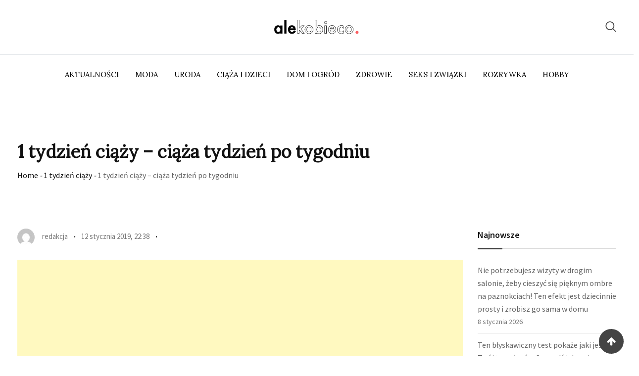

--- FILE ---
content_type: text/html; charset=UTF-8
request_url: https://alekobieco.pl/ciaza-i-dzieci/1-tydzien-ciazy/attachment/1-tydzien-ciazy
body_size: 20339
content:
<!doctype html>
<html dir="ltr" lang="pl-PL" prefix="og: https://ogp.me/ns#">
<head>
	<meta charset="UTF-8">
	<meta name="viewport" content="width=device-width, initial-scale=1.0">
	<link rel="profile" href="https://gmpg.org/xfn/11" />
	<title>1 tydzień ciąży – ciąża tydzień po tygodniu | AleKobieco.pl</title>

		<!-- All in One SEO 4.9.2 - aioseo.com -->
	<meta name="description" content="1 tydzień ciąży - ciąża tydzień po tygodniu" />
	<meta name="robots" content="max-image-preview:large" />
	<meta name="author" content="redakcja"/>
	<link rel="canonical" href="https://alekobieco.pl/ciaza-i-dzieci/1-tydzien-ciazy/attachment/1-tydzien-ciazy" />
	<meta name="generator" content="All in One SEO (AIOSEO) 4.9.2" />
		<meta property="og:locale" content="pl_PL" />
		<meta property="og:site_name" content="AleKobieco.pl | Portal dla kobiet: Moda, Uroda, Zdrowie" />
		<meta property="og:type" content="article" />
		<meta property="og:title" content="1 tydzień ciąży – ciąża tydzień po tygodniu | AleKobieco.pl" />
		<meta property="og:url" content="https://alekobieco.pl/ciaza-i-dzieci/1-tydzien-ciazy/attachment/1-tydzien-ciazy" />
		<meta property="article:published_time" content="2019-01-12T21:38:04+00:00" />
		<meta property="article:modified_time" content="2019-01-12T21:38:32+00:00" />
		<meta property="article:publisher" content="https://www.facebook.com/alekobiecopl" />
		<meta name="twitter:card" content="summary" />
		<meta name="twitter:title" content="1 tydzień ciąży – ciąża tydzień po tygodniu | AleKobieco.pl" />
		<script type="application/ld+json" class="aioseo-schema">
			{"@context":"https:\/\/schema.org","@graph":[{"@type":"BreadcrumbList","@id":"https:\/\/alekobieco.pl\/ciaza-i-dzieci\/1-tydzien-ciazy\/attachment\/1-tydzien-ciazy#breadcrumblist","itemListElement":[{"@type":"ListItem","@id":"https:\/\/alekobieco.pl#listItem","position":1,"name":"Home","item":"https:\/\/alekobieco.pl","nextItem":{"@type":"ListItem","@id":"https:\/\/alekobieco.pl\/ciaza-i-dzieci\/1-tydzien-ciazy\/attachment\/1-tydzien-ciazy#listItem","name":"1 tydzie\u0144 ci\u0105\u017cy &#8211; ci\u0105\u017ca tydzie\u0144 po tygodniu"}},{"@type":"ListItem","@id":"https:\/\/alekobieco.pl\/ciaza-i-dzieci\/1-tydzien-ciazy\/attachment\/1-tydzien-ciazy#listItem","position":2,"name":"1 tydzie\u0144 ci\u0105\u017cy &#8211; ci\u0105\u017ca tydzie\u0144 po tygodniu","previousItem":{"@type":"ListItem","@id":"https:\/\/alekobieco.pl#listItem","name":"Home"}}]},{"@type":"ItemPage","@id":"https:\/\/alekobieco.pl\/ciaza-i-dzieci\/1-tydzien-ciazy\/attachment\/1-tydzien-ciazy#itempage","url":"https:\/\/alekobieco.pl\/ciaza-i-dzieci\/1-tydzien-ciazy\/attachment\/1-tydzien-ciazy","name":"1 tydzie\u0144 ci\u0105\u017cy \u2013 ci\u0105\u017ca tydzie\u0144 po tygodniu | AleKobieco.pl","description":"1 tydzie\u0144 ci\u0105\u017cy - ci\u0105\u017ca tydzie\u0144 po tygodniu","inLanguage":"pl-PL","isPartOf":{"@id":"https:\/\/alekobieco.pl\/#website"},"breadcrumb":{"@id":"https:\/\/alekobieco.pl\/ciaza-i-dzieci\/1-tydzien-ciazy\/attachment\/1-tydzien-ciazy#breadcrumblist"},"author":{"@id":"https:\/\/alekobieco.pl\/author\/redakcja#author"},"creator":{"@id":"https:\/\/alekobieco.pl\/author\/redakcja#author"},"datePublished":"2019-01-12T22:38:04+01:00","dateModified":"2019-01-12T22:38:32+01:00"},{"@type":"Organization","@id":"https:\/\/alekobieco.pl\/#organization","name":"AleKobieco","description":"Portal dla kobiet: Moda, Uroda, Zdrowie","url":"https:\/\/alekobieco.pl\/","telephone":"+48500699275","logo":{"@type":"ImageObject","url":"https:\/\/alekobieco.pl\/wp-content\/uploads\/2022\/12\/AleKobieco-Nowe-Logo.png","@id":"https:\/\/alekobieco.pl\/ciaza-i-dzieci\/1-tydzien-ciazy\/attachment\/1-tydzien-ciazy\/#organizationLogo","width":1146,"height":376},"image":{"@id":"https:\/\/alekobieco.pl\/ciaza-i-dzieci\/1-tydzien-ciazy\/attachment\/1-tydzien-ciazy\/#organizationLogo"},"sameAs":["https:\/\/www.facebook.com\/alekobiecopl","https:\/\/www.instagram.com\/alekobieco","https:\/\/pl.pinterest.com\/alekobieco\/"]},{"@type":"Person","@id":"https:\/\/alekobieco.pl\/author\/redakcja#author","url":"https:\/\/alekobieco.pl\/author\/redakcja","name":"redakcja","image":{"@type":"ImageObject","@id":"https:\/\/alekobieco.pl\/ciaza-i-dzieci\/1-tydzien-ciazy\/attachment\/1-tydzien-ciazy#authorImage","url":"https:\/\/secure.gravatar.com\/avatar\/6178c4d3c0fbde975e721d31d9b400cdefdd71486fd4f34c98ddd711228f7310?s=96&d=mm&r=g","width":96,"height":96,"caption":"redakcja"}},{"@type":"WebSite","@id":"https:\/\/alekobieco.pl\/#website","url":"https:\/\/alekobieco.pl\/","name":"AleKobieco.pl","description":"Portal dla kobiet: Moda, Uroda, Zdrowie","inLanguage":"pl-PL","publisher":{"@id":"https:\/\/alekobieco.pl\/#organization"}}]}
		</script>
		<!-- All in One SEO -->

<noscript><style>#preloader{display:none;}</style></noscript><link rel="alternate" title="oEmbed (JSON)" type="application/json+oembed" href="https://alekobieco.pl/wp-json/oembed/1.0/embed?url=https%3A%2F%2Falekobieco.pl%2Fciaza-i-dzieci%2F1-tydzien-ciazy%2Fattachment%2F1-tydzien-ciazy" />
<link rel="alternate" title="oEmbed (XML)" type="text/xml+oembed" href="https://alekobieco.pl/wp-json/oembed/1.0/embed?url=https%3A%2F%2Falekobieco.pl%2Fciaza-i-dzieci%2F1-tydzien-ciazy%2Fattachment%2F1-tydzien-ciazy&#038;format=xml" />
		<!-- This site uses the Google Analytics by MonsterInsights plugin v9.11.1 - Using Analytics tracking - https://www.monsterinsights.com/ -->
		<!-- Note: MonsterInsights is not currently configured on this site. The site owner needs to authenticate with Google Analytics in the MonsterInsights settings panel. -->
					<!-- No tracking code set -->
				<!-- / Google Analytics by MonsterInsights -->
		<style id='wp-img-auto-sizes-contain-inline-css' type='text/css'>
img:is([sizes=auto i],[sizes^="auto," i]){contain-intrinsic-size:3000px 1500px}
/*# sourceURL=wp-img-auto-sizes-contain-inline-css */
</style>
<link rel='stylesheet' id='farbtastic-css' href='https://alekobieco.pl/wp-admin/css/farbtastic.min.css' type='text/css' media='all' />
<link rel='stylesheet' id='sbr_styles-css' href='https://alekobieco.pl/wp-content/plugins/reviews-feed/assets/css/sbr-styles.min.css' type='text/css' media='all' />
<link rel='stylesheet' id='sbi_styles-css' href='https://alekobieco.pl/wp-content/plugins/instagram-feed/css/sbi-styles.min.css' type='text/css' media='all' />
<link rel='stylesheet' id='sby_common_styles-css' href='https://alekobieco.pl/wp-content/plugins/feeds-for-youtube/public/build/css/sb-youtube-common.css' type='text/css' media='all' />
<link rel='stylesheet' id='sby_styles-css' href='https://alekobieco.pl/wp-content/plugins/feeds-for-youtube/public/build/css/sb-youtube-free.css' type='text/css' media='all' />
<link rel='stylesheet' id='wp-block-library-css' href='https://alekobieco.pl/wp-includes/css/dist/block-library/style.min.css' type='text/css' media='all' />
<style id='wp-block-library-theme-inline-css' type='text/css'>
.wp-block-audio :where(figcaption){color:#555;font-size:13px;text-align:center}.is-dark-theme .wp-block-audio :where(figcaption){color:#ffffffa6}.wp-block-audio{margin:0 0 1em}.wp-block-code{border:1px solid #ccc;border-radius:4px;font-family:Menlo,Consolas,monaco,monospace;padding:.8em 1em}.wp-block-embed :where(figcaption){color:#555;font-size:13px;text-align:center}.is-dark-theme .wp-block-embed :where(figcaption){color:#ffffffa6}.wp-block-embed{margin:0 0 1em}.blocks-gallery-caption{color:#555;font-size:13px;text-align:center}.is-dark-theme .blocks-gallery-caption{color:#ffffffa6}:root :where(.wp-block-image figcaption){color:#555;font-size:13px;text-align:center}.is-dark-theme :root :where(.wp-block-image figcaption){color:#ffffffa6}.wp-block-image{margin:0 0 1em}.wp-block-pullquote{border-bottom:4px solid;border-top:4px solid;color:currentColor;margin-bottom:1.75em}.wp-block-pullquote :where(cite),.wp-block-pullquote :where(footer),.wp-block-pullquote__citation{color:currentColor;font-size:.8125em;font-style:normal;text-transform:uppercase}.wp-block-quote{border-left:.25em solid;margin:0 0 1.75em;padding-left:1em}.wp-block-quote cite,.wp-block-quote footer{color:currentColor;font-size:.8125em;font-style:normal;position:relative}.wp-block-quote:where(.has-text-align-right){border-left:none;border-right:.25em solid;padding-left:0;padding-right:1em}.wp-block-quote:where(.has-text-align-center){border:none;padding-left:0}.wp-block-quote.is-large,.wp-block-quote.is-style-large,.wp-block-quote:where(.is-style-plain){border:none}.wp-block-search .wp-block-search__label{font-weight:700}.wp-block-search__button{border:1px solid #ccc;padding:.375em .625em}:where(.wp-block-group.has-background){padding:1.25em 2.375em}.wp-block-separator.has-css-opacity{opacity:.4}.wp-block-separator{border:none;border-bottom:2px solid;margin-left:auto;margin-right:auto}.wp-block-separator.has-alpha-channel-opacity{opacity:1}.wp-block-separator:not(.is-style-wide):not(.is-style-dots){width:100px}.wp-block-separator.has-background:not(.is-style-dots){border-bottom:none;height:1px}.wp-block-separator.has-background:not(.is-style-wide):not(.is-style-dots){height:2px}.wp-block-table{margin:0 0 1em}.wp-block-table td,.wp-block-table th{word-break:normal}.wp-block-table :where(figcaption){color:#555;font-size:13px;text-align:center}.is-dark-theme .wp-block-table :where(figcaption){color:#ffffffa6}.wp-block-video :where(figcaption){color:#555;font-size:13px;text-align:center}.is-dark-theme .wp-block-video :where(figcaption){color:#ffffffa6}.wp-block-video{margin:0 0 1em}:root :where(.wp-block-template-part.has-background){margin-bottom:0;margin-top:0;padding:1.25em 2.375em}
/*# sourceURL=/wp-includes/css/dist/block-library/theme.min.css */
</style>
<style id='classic-theme-styles-inline-css' type='text/css'>
/*! This file is auto-generated */
.wp-block-button__link{color:#fff;background-color:#32373c;border-radius:9999px;box-shadow:none;text-decoration:none;padding:calc(.667em + 2px) calc(1.333em + 2px);font-size:1.125em}.wp-block-file__button{background:#32373c;color:#fff;text-decoration:none}
/*# sourceURL=/wp-includes/css/classic-themes.min.css */
</style>
<link rel='stylesheet' id='aioseo/css/src/vue/standalone/blocks/table-of-contents/global.scss-css' href='https://alekobieco.pl/wp-content/plugins/all-in-one-seo-pack/dist/Lite/assets/css/table-of-contents/global.e90f6d47.css' type='text/css' media='all' />
<style id='global-styles-inline-css' type='text/css'>
:root{--wp--preset--aspect-ratio--square: 1;--wp--preset--aspect-ratio--4-3: 4/3;--wp--preset--aspect-ratio--3-4: 3/4;--wp--preset--aspect-ratio--3-2: 3/2;--wp--preset--aspect-ratio--2-3: 2/3;--wp--preset--aspect-ratio--16-9: 16/9;--wp--preset--aspect-ratio--9-16: 9/16;--wp--preset--color--black: #000000;--wp--preset--color--cyan-bluish-gray: #abb8c3;--wp--preset--color--white: #ffffff;--wp--preset--color--pale-pink: #f78da7;--wp--preset--color--vivid-red: #cf2e2e;--wp--preset--color--luminous-vivid-orange: #ff6900;--wp--preset--color--luminous-vivid-amber: #fcb900;--wp--preset--color--light-green-cyan: #7bdcb5;--wp--preset--color--vivid-green-cyan: #00d084;--wp--preset--color--pale-cyan-blue: #8ed1fc;--wp--preset--color--vivid-cyan-blue: #0693e3;--wp--preset--color--vivid-purple: #9b51e0;--wp--preset--color--strong-magenta: #a156b4;--wp--preset--color--light-grayish-magenta: #d0a5db;--wp--preset--color--very-light-gray: #eee;--wp--preset--color--very-dark-gray: #444;--wp--preset--gradient--vivid-cyan-blue-to-vivid-purple: linear-gradient(135deg,rgb(6,147,227) 0%,rgb(155,81,224) 100%);--wp--preset--gradient--light-green-cyan-to-vivid-green-cyan: linear-gradient(135deg,rgb(122,220,180) 0%,rgb(0,208,130) 100%);--wp--preset--gradient--luminous-vivid-amber-to-luminous-vivid-orange: linear-gradient(135deg,rgb(252,185,0) 0%,rgb(255,105,0) 100%);--wp--preset--gradient--luminous-vivid-orange-to-vivid-red: linear-gradient(135deg,rgb(255,105,0) 0%,rgb(207,46,46) 100%);--wp--preset--gradient--very-light-gray-to-cyan-bluish-gray: linear-gradient(135deg,rgb(238,238,238) 0%,rgb(169,184,195) 100%);--wp--preset--gradient--cool-to-warm-spectrum: linear-gradient(135deg,rgb(74,234,220) 0%,rgb(151,120,209) 20%,rgb(207,42,186) 40%,rgb(238,44,130) 60%,rgb(251,105,98) 80%,rgb(254,248,76) 100%);--wp--preset--gradient--blush-light-purple: linear-gradient(135deg,rgb(255,206,236) 0%,rgb(152,150,240) 100%);--wp--preset--gradient--blush-bordeaux: linear-gradient(135deg,rgb(254,205,165) 0%,rgb(254,45,45) 50%,rgb(107,0,62) 100%);--wp--preset--gradient--luminous-dusk: linear-gradient(135deg,rgb(255,203,112) 0%,rgb(199,81,192) 50%,rgb(65,88,208) 100%);--wp--preset--gradient--pale-ocean: linear-gradient(135deg,rgb(255,245,203) 0%,rgb(182,227,212) 50%,rgb(51,167,181) 100%);--wp--preset--gradient--electric-grass: linear-gradient(135deg,rgb(202,248,128) 0%,rgb(113,206,126) 100%);--wp--preset--gradient--midnight: linear-gradient(135deg,rgb(2,3,129) 0%,rgb(40,116,252) 100%);--wp--preset--font-size--small: 12px;--wp--preset--font-size--medium: 20px;--wp--preset--font-size--large: 36px;--wp--preset--font-size--x-large: 42px;--wp--preset--font-size--normal: 16px;--wp--preset--font-size--huge: 50px;--wp--preset--spacing--20: 0.44rem;--wp--preset--spacing--30: 0.67rem;--wp--preset--spacing--40: 1rem;--wp--preset--spacing--50: 1.5rem;--wp--preset--spacing--60: 2.25rem;--wp--preset--spacing--70: 3.38rem;--wp--preset--spacing--80: 5.06rem;--wp--preset--shadow--natural: 6px 6px 9px rgba(0, 0, 0, 0.2);--wp--preset--shadow--deep: 12px 12px 50px rgba(0, 0, 0, 0.4);--wp--preset--shadow--sharp: 6px 6px 0px rgba(0, 0, 0, 0.2);--wp--preset--shadow--outlined: 6px 6px 0px -3px rgb(255, 255, 255), 6px 6px rgb(0, 0, 0);--wp--preset--shadow--crisp: 6px 6px 0px rgb(0, 0, 0);}:where(.is-layout-flex){gap: 0.5em;}:where(.is-layout-grid){gap: 0.5em;}body .is-layout-flex{display: flex;}.is-layout-flex{flex-wrap: wrap;align-items: center;}.is-layout-flex > :is(*, div){margin: 0;}body .is-layout-grid{display: grid;}.is-layout-grid > :is(*, div){margin: 0;}:where(.wp-block-columns.is-layout-flex){gap: 2em;}:where(.wp-block-columns.is-layout-grid){gap: 2em;}:where(.wp-block-post-template.is-layout-flex){gap: 1.25em;}:where(.wp-block-post-template.is-layout-grid){gap: 1.25em;}.has-black-color{color: var(--wp--preset--color--black) !important;}.has-cyan-bluish-gray-color{color: var(--wp--preset--color--cyan-bluish-gray) !important;}.has-white-color{color: var(--wp--preset--color--white) !important;}.has-pale-pink-color{color: var(--wp--preset--color--pale-pink) !important;}.has-vivid-red-color{color: var(--wp--preset--color--vivid-red) !important;}.has-luminous-vivid-orange-color{color: var(--wp--preset--color--luminous-vivid-orange) !important;}.has-luminous-vivid-amber-color{color: var(--wp--preset--color--luminous-vivid-amber) !important;}.has-light-green-cyan-color{color: var(--wp--preset--color--light-green-cyan) !important;}.has-vivid-green-cyan-color{color: var(--wp--preset--color--vivid-green-cyan) !important;}.has-pale-cyan-blue-color{color: var(--wp--preset--color--pale-cyan-blue) !important;}.has-vivid-cyan-blue-color{color: var(--wp--preset--color--vivid-cyan-blue) !important;}.has-vivid-purple-color{color: var(--wp--preset--color--vivid-purple) !important;}.has-black-background-color{background-color: var(--wp--preset--color--black) !important;}.has-cyan-bluish-gray-background-color{background-color: var(--wp--preset--color--cyan-bluish-gray) !important;}.has-white-background-color{background-color: var(--wp--preset--color--white) !important;}.has-pale-pink-background-color{background-color: var(--wp--preset--color--pale-pink) !important;}.has-vivid-red-background-color{background-color: var(--wp--preset--color--vivid-red) !important;}.has-luminous-vivid-orange-background-color{background-color: var(--wp--preset--color--luminous-vivid-orange) !important;}.has-luminous-vivid-amber-background-color{background-color: var(--wp--preset--color--luminous-vivid-amber) !important;}.has-light-green-cyan-background-color{background-color: var(--wp--preset--color--light-green-cyan) !important;}.has-vivid-green-cyan-background-color{background-color: var(--wp--preset--color--vivid-green-cyan) !important;}.has-pale-cyan-blue-background-color{background-color: var(--wp--preset--color--pale-cyan-blue) !important;}.has-vivid-cyan-blue-background-color{background-color: var(--wp--preset--color--vivid-cyan-blue) !important;}.has-vivid-purple-background-color{background-color: var(--wp--preset--color--vivid-purple) !important;}.has-black-border-color{border-color: var(--wp--preset--color--black) !important;}.has-cyan-bluish-gray-border-color{border-color: var(--wp--preset--color--cyan-bluish-gray) !important;}.has-white-border-color{border-color: var(--wp--preset--color--white) !important;}.has-pale-pink-border-color{border-color: var(--wp--preset--color--pale-pink) !important;}.has-vivid-red-border-color{border-color: var(--wp--preset--color--vivid-red) !important;}.has-luminous-vivid-orange-border-color{border-color: var(--wp--preset--color--luminous-vivid-orange) !important;}.has-luminous-vivid-amber-border-color{border-color: var(--wp--preset--color--luminous-vivid-amber) !important;}.has-light-green-cyan-border-color{border-color: var(--wp--preset--color--light-green-cyan) !important;}.has-vivid-green-cyan-border-color{border-color: var(--wp--preset--color--vivid-green-cyan) !important;}.has-pale-cyan-blue-border-color{border-color: var(--wp--preset--color--pale-cyan-blue) !important;}.has-vivid-cyan-blue-border-color{border-color: var(--wp--preset--color--vivid-cyan-blue) !important;}.has-vivid-purple-border-color{border-color: var(--wp--preset--color--vivid-purple) !important;}.has-vivid-cyan-blue-to-vivid-purple-gradient-background{background: var(--wp--preset--gradient--vivid-cyan-blue-to-vivid-purple) !important;}.has-light-green-cyan-to-vivid-green-cyan-gradient-background{background: var(--wp--preset--gradient--light-green-cyan-to-vivid-green-cyan) !important;}.has-luminous-vivid-amber-to-luminous-vivid-orange-gradient-background{background: var(--wp--preset--gradient--luminous-vivid-amber-to-luminous-vivid-orange) !important;}.has-luminous-vivid-orange-to-vivid-red-gradient-background{background: var(--wp--preset--gradient--luminous-vivid-orange-to-vivid-red) !important;}.has-very-light-gray-to-cyan-bluish-gray-gradient-background{background: var(--wp--preset--gradient--very-light-gray-to-cyan-bluish-gray) !important;}.has-cool-to-warm-spectrum-gradient-background{background: var(--wp--preset--gradient--cool-to-warm-spectrum) !important;}.has-blush-light-purple-gradient-background{background: var(--wp--preset--gradient--blush-light-purple) !important;}.has-blush-bordeaux-gradient-background{background: var(--wp--preset--gradient--blush-bordeaux) !important;}.has-luminous-dusk-gradient-background{background: var(--wp--preset--gradient--luminous-dusk) !important;}.has-pale-ocean-gradient-background{background: var(--wp--preset--gradient--pale-ocean) !important;}.has-electric-grass-gradient-background{background: var(--wp--preset--gradient--electric-grass) !important;}.has-midnight-gradient-background{background: var(--wp--preset--gradient--midnight) !important;}.has-small-font-size{font-size: var(--wp--preset--font-size--small) !important;}.has-medium-font-size{font-size: var(--wp--preset--font-size--medium) !important;}.has-large-font-size{font-size: var(--wp--preset--font-size--large) !important;}.has-x-large-font-size{font-size: var(--wp--preset--font-size--x-large) !important;}
:where(.wp-block-post-template.is-layout-flex){gap: 1.25em;}:where(.wp-block-post-template.is-layout-grid){gap: 1.25em;}
:where(.wp-block-term-template.is-layout-flex){gap: 1.25em;}:where(.wp-block-term-template.is-layout-grid){gap: 1.25em;}
:where(.wp-block-columns.is-layout-flex){gap: 2em;}:where(.wp-block-columns.is-layout-grid){gap: 2em;}
:root :where(.wp-block-pullquote){font-size: 1.5em;line-height: 1.6;}
/*# sourceURL=global-styles-inline-css */
</style>
<link rel='stylesheet' id='contact-form-7-css' href='https://alekobieco.pl/wp-content/plugins/contact-form-7/includes/css/styles.css' type='text/css' media='all' />
<link rel='stylesheet' id='ctf_styles-css' href='https://alekobieco.pl/wp-content/plugins/custom-twitter-feeds/css/ctf-styles.min.css' type='text/css' media='all' />
<link rel='stylesheet' id='woocommerce-layout-css' href='https://alekobieco.pl/wp-content/plugins/woocommerce/assets/css/woocommerce-layout.css' type='text/css' media='all' />
<link rel='stylesheet' id='woocommerce-smallscreen-css' href='https://alekobieco.pl/wp-content/plugins/woocommerce/assets/css/woocommerce-smallscreen.css' type='text/css' media='only screen and (max-width: 767px)' />
<link rel='stylesheet' id='woocommerce-general-css' href='https://alekobieco.pl/wp-content/plugins/woocommerce/assets/css/woocommerce.css' type='text/css' media='all' />
<style id='woocommerce-inline-inline-css' type='text/css'>
.woocommerce form .form-row .required { visibility: visible; }
/*# sourceURL=woocommerce-inline-inline-css */
</style>
<link rel='stylesheet' id='wp-show-posts-css' href='https://alekobieco.pl/wp-content/plugins/wp-show-posts/css/wp-show-posts-min.css' type='text/css' media='all' />
<link rel='stylesheet' id='xs-front-style-css' href='https://alekobieco.pl/wp-content/plugins/wp-social/assets/css/frontend.css' type='text/css' media='all' />
<link rel='stylesheet' id='xs_login_font_login_css-css' href='https://alekobieco.pl/wp-content/plugins/wp-social/assets/css/font-icon.css' type='text/css' media='all' />
<link rel='stylesheet' id='cff-css' href='https://alekobieco.pl/wp-content/plugins/custom-facebook-feed/assets/css/cff-style.min.css' type='text/css' media='all' />
<link rel='stylesheet' id='sb-font-awesome-css' href='https://maxcdn.bootstrapcdn.com/font-awesome/4.7.0/css/font-awesome.min.css' type='text/css' media='all' />
<link rel='stylesheet' id='blogxer-gfonts-css' href='//fonts.googleapis.com/css?family=Source+Sans+Pro%3A+300%2C400%2C600%2C700%7CPlayfair+Display%3A+400%2C700%2C900&#038;ver=1.2.1' type='text/css' media='all' />
<link rel='stylesheet' id='bootstrap-css' href='https://alekobieco.pl/wp-content/themes/blogxer/assets/css/bootstrap.min.css' type='text/css' media='all' />
<link rel='stylesheet' id='flaticon-blogxer-css' href='https://alekobieco.pl/wp-content/themes/blogxer/assets/fonts/flaticon-blogxer/flaticon.css' type='text/css' media='all' />
<link rel='stylesheet' id='nivo-slider-css' href='https://alekobieco.pl/wp-content/themes/blogxer/assets/css/nivo-slider.min.css' type='text/css' media='all' />
<link rel='stylesheet' id='magnific-popup-css' href='https://alekobieco.pl/wp-content/themes/blogxer/assets/css/magnific-popup.css' type='text/css' media='all' />
<link rel='stylesheet' id='font-awesome-css' href='https://alekobieco.pl/wp-content/plugins/elementor/assets/lib/font-awesome/css/font-awesome.min.css' type='text/css' media='all' />
<link rel='stylesheet' id='animate-css' href='https://alekobieco.pl/wp-content/themes/blogxer/assets/css/animate.min.css' type='text/css' media='all' />
<link rel='stylesheet' id='select2-css' href='https://alekobieco.pl/wp-content/plugins/woocommerce/assets/css/select2.css' type='text/css' media='all' />
<link rel='stylesheet' id='meanmenu-css' href='https://alekobieco.pl/wp-content/themes/blogxer/assets/css/meanmenu.css' type='text/css' media='all' />
<link rel='stylesheet' id='blogxer-default-css' href='https://alekobieco.pl/wp-content/themes/blogxer/assets/css/default.css' type='text/css' media='all' />
<link rel='stylesheet' id='blogxer-elementor-css' href='https://alekobieco.pl/wp-content/themes/blogxer/assets/css/elementor.css' type='text/css' media='all' />
<link rel='stylesheet' id='blogxer-style-css' href='https://alekobieco.pl/wp-content/themes/blogxer/assets/css/style.css' type='text/css' media='all' />
<style id='blogxer-style-inline-css' type='text/css'>
	.entry-banner {
					background-color: #FFFFFF;
			}
	.content-area {
		padding-top: 0px; 
		padding-bottom: 100px;
	}
	#page {
		background-image: url(  );
		<!-- background-color: ; -->
	}
	.single-blogxer_team #page {
		background-image: none;
		background-color: transparent;
	}
	.single-blogxer_team .site-main {
		background-image: url(  );
		background-color: #FFFFFF;
	}
	
/*# sourceURL=blogxer-style-inline-css */
</style>
<link rel='stylesheet' id='rt-canvas-menu-css' href='https://alekobieco.pl/wp-content/themes/blogxer/assets/css/rt-canvas-menu.css' type='text/css' media='all' />
<link rel='stylesheet' id='swiper-slider-css' href='https://alekobieco.pl/wp-content/themes/blogxer/assets/css/swiper.min.css' type='text/css' media='all' />
<link rel="preload" as="style" href="https://fonts.googleapis.com/css?family=Lora:400%7CPlayfair%20Display:400&#038;display=swap&#038;ver=1697377147" /><link rel="stylesheet" href="https://fonts.googleapis.com/css?family=Lora:400%7CPlayfair%20Display:400&#038;display=swap&#038;ver=1697377147" media="print" onload="this.media='all'"><noscript><link rel="stylesheet" href="https://fonts.googleapis.com/css?family=Lora:400%7CPlayfair%20Display:400&#038;display=swap&#038;ver=1697377147" /></noscript><style id='blogxer-dynamic-inline-css' type='text/css'>
@media ( min-width:1200px ) { .container {  max-width: 1240px; } } .primary-color { color: #444444; } .secondary-color { color: #646464; } #tophead .tophead-contact .fa, #tophead .tophead-address .fa { color: #444444; } .header-top-bar .fa { color: #444444; } .trheader #tophead .tophead-contact .fa, .trheader #tophead .tophead-address .fa {  color: #efefef; } #tophead {   background-color: #f8f8f8; } #tophead, #tophead a {   color: #444444; } .topbar-style-5 #tophead .tophead-social li a { color: #444444; } .trheader #tophead, .trheader #tophead a { color: #efefef; } .blogxer-primary-color{ color:#444444; } .blogxer-primary-bgcolor, .topbar-style-3 #tophead .tophead-social li a:hover { background-color: #444444; } .topbar-style-4 #tophead .tophead-contact .fa, .topbar-style-4 #tophead .tophead-address .fa {   color: #444444; } .topbar-style-4 #tophead .tophead-contact a:hover, .topbar-style-4 #tophead .tophead-right ul li a:hover { color: #444444; } .site-header .main-navigation nav ul li a { font-family: Lora, sans-serif; font-size : 15px; font-weight : 400; line-height : 22px; color: #000000; text-transform : uppercase; font-style: normal; } .non-stickh .site-header .rt-sticky-menu .main-navigation nav > ul > li > a:hover, .site-header .main-navigation ul.menu > li > a:hover, .site-header .main-navigation ul.menu > li.current-menu-item > a, .site-header .main-navigation ul.menu > li.current > a { color: #929292; } .site-header .main-navigation nav ul li a.active { color: #929292; } .trheader .site-header .main-navigation nav > ul > li > a, .trheader .site-header .main-navigation .menu > li > a { color: #ffffff; } .header-style-5.trheader .site-header .main-navigation nav > ul > li > a:hover, .header-style-5.trheader .site-header .main-navigation nav > ul > li.current-menu-item > a:hover, .header-style-5.trheader .site-header .main-navigation nav > ul > li a.active, .header-style-5.trheader .site-header .main-navigation nav > ul > li.current > a, .header-style-1 .site-header .main-navigation ul.menu > li.current > a:hover, .header-style-1 .site-header .main-navigation ul.menu > li.current-menu-item > a:hover, .header-style-1 .site-header .main-navigation ul li a.active, .header-style-1 .site-header .main-navigation ul.menu > li.current-menu-item > a, .header-style-1 .site-header .main-navigation ul.menu > li.current > a { color: #929292; } .trheader.non-stick .site-header .main-navigation ul.menu > li > a, .trheader.non-stick .site-header .search-box .search-button i, .trheader.non-stick .header-icon-seperator, .trheader.non-stick .header-icon-area .cart-icon-area > a, .trheader.non-stick .additional-menu-area a.side-menu-trigger { color: #ffffff; } .site-header .main-navigation nav > ul > li > a:after { background-color: #444444; } .header-button .ghost-btn { background-color: #646464; } .site-header .main-navigation ul li ul li { background-color: #ffffff; } .site-header .main-navigation ul li ul li:hover { background-color: #000000; } .site-header .main-navigation ul li ul li a { font-family: , sans-serif; font-size : 15px; font-weight : ; line-height : 22px; color: #000000; text-transform : inherit; font-style: normal; } .site-header .main-navigation ul li ul li:hover > a { color: #ffffff; } .stick .site-header { border-color: #444444} .site-header .main-navigation ul li.mega-menu > ul.sub-menu { background-color: #ffffff} .site-header .main-navigation ul li.mega-menu ul.sub-menu li a, .site-header .main-navigation ul li.mega-menu > ul.sub-menu li:before { color: #000000} .mean-container a.meanmenu-reveal, .mean-container .mean-nav ul li a.mean-expand { color: #444444; } .header-style-3 .header-bottom .main-navigation, .mean-container a.meanmenu-reveal span { background-color: #444444; } .mean-container .mean-bar {  border-color: #444444; } .site-header .main-navigation ul li.mega-menu ul.sub-menu li a:hover { color: #444444; } .mean-container .mean-nav ul li a { font-family: , sans-serif; font-size : 15px; font-weight : ; line-height : 22px; color: #000000; text-transform : uppercase; font-style: normal; } .mean-container .mean-nav ul li a:hover, .mean-container .mean-nav > ul > li.current-menu-item > a { color: #929292; } .additional-menu-area a.side-menu-trigger:hover, .trheader.non-stick .additional-menu-area a.side-menu-trigger:hover { color: #929292; } .site-header .search-box .search-text { border-color: #444444; } .header-style-2.trheader .site-header .header-social li a:hover { color: #444444; } .header-style-3 .header-contact .fa, .header-style-3.trheader .header-social li a:hover { color: #929292; } .header-style-3.trheader .header-contact li a, .header-style-3.trheader .header-social li a { color: #ffffff; } .site-header .header-social li a:hover { color: #444444; } .header-style-4 .header-contact .fa, .header-style-4 .header-social li a:hover, .header-style-4.trheader .header-social li a:hover { color: #929292; } .header-style-4.trheader .header-contact li a, .header-style-4.trheader .header-social li a { color: #ffffff; } .header-style-5 .header-menu-btn { background-color: #444444; } .trheader.non-stick.header-style-5 .header-menu-btn { color: #ffffff; } .header-style-6.trheader .site-header .header-social li a:hover { color: #444444; } .header-style-8.trheader .header-contact li a, .header-style-8.trheader .header-social li a { color: #ffffff; } .header-style-8.trheader .header-contact li a:hover, .header-style-8.trheader .header-social li a:hover { color: #444444; } .additional-menu-area .sidenav ul li a:hover { color: #444444; } .additional-menu-area .sidenav-address span a:hover { color: #646464; } .additional-menu-area .sidenav-address span a i { color: #444444; } .additional-menu-area .sidenav .closebtn { color: #444444; border-color: #444444; } body { font-family: , sans-serif; font-size: 16px; line-height: 26px; font-weight: 400; } h1 { font-family: Lora, sans-serif; font-size: 36px; line-height: 42px; font-weight: 400; } h2 { font-family: Lora, sans-serif; font-size: 28px; line-height: 36px; font-weight: 400; } h3 { font-family: Playfair Display, sans-serif; font-size: 22px; line-height: 30px; font-weight: 400; } h4 { font-family: Lora, sans-serif; font-size: 20px; line-height: 28px; font-weight: 400; } h5 { font-family: Lora, sans-serif; font-size: 18px; line-height: 26px; font-weight: 400; } h6 { font-family: Lora, sans-serif; font-size: 16px; line-height: 24px; font-weight: 400; } .entry-banner .entry-banner-content h1 { color: #111111; } .breadcrumb-area .entry-breadcrumb span a, .breadcrumb-trail ul.trail-items li a { color: #111111; } .breadcrumb-area .entry-breadcrumb span a:hover, .breadcrumb-trail ul.trail-items li a:hover { color: #646464; } .breadcrumb-trail ul.trail-items li, .breadcrumb-area .entry-breadcrumb .breadcrumb-seperator { color: #111111; } .breadcrumb-area .entry-breadcrumb > span:last-child, .breadcrumb-trail ul.trail-items li > span { color: #646464; } .entry-banner:after {   background: rgba(0, 0, 0 , 0); } .scrollToTop { background-color: #444444; border-color: #444444; } .footer-top-area { background-color: #ffffff; } .footer-top-area .widget h3 { color: #ffffff; } .footer-top-area .widget { color: #b0b0b0; } .footer-bottom-area a:link, .footer-bottom-area a:visited, .footer-top-area .widget a:link, .footer-top-area .widget a:visited, .footer-top-area .rt_footer_social_widget .footer-social li a i, .footer-style-3 .footer-social ul li a, .footer-style-4 .footer-social ul li a, .footer-style-5 .footer-bottom-social ul li a { color: #b0b0b0; } .footer-top-area .widget a:hover, .footer-top-area .widget a:active, .footer-bottom-area a:hover, .footer-bottom-area .widget ul li a:hover, .footer-style-4 .footer-social ul li a:hover, .footer-style-5 .footer-bottom-social ul li a:hover { color: #ffffff; } .footer-bottom-area { background-color: #111111; color: #b0b0b0; } .footer-top-area, .footer-bottom-area .footer-bottom-left { color: #b0b0b0; } .footer-top-area .widget_archive li { border-bottom: 1px dotted #444444; } .rt-box-title-1 span { border-top-color: #444444; } .footer-top-area .rt_footer_social_widget .footer-social li a:hover i, .footer-style-3 .footer-social ul li a:hover { color: #ffffff; } .footer-area .copyright a:hover { color: #444444; } .footer-area .copyright a { color: #646464; } .footer-top-area .widgettitle:after { background-color: #646464; } .search-form .input.search-submit { background-color: #444444; border-color: #444444; } .search-form .input.search-submit a:hover { color: #444444; } .widget ul li a:hover, .sidebar-widget-area .widget ul li a:hover { color: #444444; } .sidebar-widget-area .widget .rt-slider-sidebar .rt-single-slide .testimo-info .testimo-title h3, .sidebar-widget-area .rt_widget_recent_entries_with_image .media-body .posted-date a, .sidebar-widget-area .widget ul li.active a, .sidebar-widget-area .widget ul li.active a:before, .footer-top-area .search-form input.search-submit, .footer-top-area ul li:before, .footer-top-area ul li a:before { color: #444444; } .footer-top-area .search-form input.search-submit, .footer-top-area ul li a:before, .footer-top-area .stylish-input-group .input-group-addon button i, .footer-top-area .widget_archive li a:before {  color: #444444; } .footer-top-area .stylish-input-group .input-group-addon button:hover { background: #444444; } .rt-box-title-1, .footer-top-area .search-form button { background-color: #444444; } .footer-topbar , .footer-topbar .emergrncy-content-holder{ background: #444444; } .footer-topbar .emergrncy-content-holder:before { border-color: transparent #444444; } .sidebar-widget-area .widget h3.widgettitle:after, .elementor-widget-container h5:after { background-color: #444444; } .rt-news-box .media-body h3 a:hover, .post-tab-layout .entry-title a:hover, .rt-news-box .post-box-date ul li i, .post-tab-layout .post-box-date ul li i, .feature-post-layout .post-box-date ul li i, .post-box-style .post-box-date ul li i {   color: #444444; } .sidebar-widget-area .widget ul li a:before, .sidebar-widget-area .widget_recent_comments ul li.recentcomments > span:before {   color: #646464; } .feature-post-layout .entry-title a:hover, .post-box-style .media-body h3 a:hover, .post-box-style .post-box-date ul li a:hover, .feature-post-layout .post-box-date ul li a:hover {  color: #444444; } a:link, a:visited, .entry-footer .about-author .media-body .author-title, .entry-title h1 a{ color: #444444; } .comments-area .main-comments .replay-area a:hover { background-color: #444444; } .blog-style-2 .readmore-btn:hover { background-color: #444444; color: #ffffff; } .sticky .blog-box, .blog-layout-2.sticky, .blog-layout-3.sticky {  border-color: #444444; } .blog-box .blog-img-holder .entry-content {  background: #444444; } .blog-box .blog-bottom-content-holder ul li i , .blog-box .blog-bottom-content-holder ul li a:hover {  color: #444444; } .blog-box .blog-bottom-content-holder ul li, .blog-box .blog-bottom-content-holder ul li a, .rt-news-box .post-date-dark ul li i {  color: #646464; } .error-page-area {   background-color: #ffffff; } .error-page-area .text-1 {  color: #111111; } .error-page-area .text-2 { color: #444444; } #respond form .btn-send { background-color: #444444; border-color: #444444; } #respond form .btn-send:hover {  background-color: #646464; } .item-comments .item-comments-list ul.comments-list li .comment-reply {  background-color: #444444; } .title-bar35:after { background: #444444; } a.blog-button { color: #444444 !important;  border-color: #444444; } .blogxer-button-2 { background: #444444; border-color: #444444; } .blogxer-button-2:hover { background: #646464; } .entry-content a.grid-fill-btn:hover:after, .entry-content .rt-grid-fill-btn a.grid-fill-btn:hover:after { color: #444444; } .blogxer-button-1:hover { background: #444444; border-color: #444444; } .blogxer-button-1 { border-color: #646464; background: #646464; } .blogxer-primary-color { color: #444444; } .wpcf7-form input[type="submit"] { background: #444444; } .wpcf7-form input[type="submit"]:hover { background: #646464; } .entry-content .item-btn, .rtin-content .item-btn { color: #444444; } .entry-content .item-btn:hover, .rtin-content .item-btn:hover { color: #646464; }  .entry-footer ul.item-tags li a:hover { color: #444444; } .ui-cat-tag span a:hover {   background: #444444; } .post-navigation .post-nav-title a:hover, .about-author ul.author-box-social li a:hover, .entry-footer .item-tags a:hover, .post-navigation .prev-article:hover, .post-navigation .next-article:hover, .post-navigation .prev-article a:hover, .post-navigation .next-article a:hover, .entry-header .entry-meta ul li a:hover { color: #646464; } .entry-header .entry-post-meta ul li a, .blog-box .entry-content ul li i, .entry-header .entry-meta ul li i, .entry-footer .item-tags span { color: #646464; } .entry-header .entry-meta .post-date, .post-detail-style2 .entry-meta .post-date {  background: #444444; } .single-post .entry-content ol li:before, .entry-content ol li:before, .comments-area h4:after, .rt-related-post .title-section h2:after { background-color: #444444; } blockquote p:before { color: #646464; } .comments-area .main-comments .replay-area a {   background: #646464; } .blog-layout-1 .entry-header .entry-thumbnail-area .post-date1 { background: #444444; } .blog-layout-1 .entry-header .entry-content h3 a:hover {  color: #444444; } .blog-layout-1 .entry-header .entry-content .blogxer-button-7 {  background: #444444; } .rt-blog-layout .entry-thumbnail-area ul li i {  color: #444444; } .rt-blog-layout .entry-thumbnail-area ul li a:hover {  color: #444444; } .rt-blog-layout .entry-thumbnail-area ul .active {  background: #444444; } .rt-blog-layout .entry-content h3 a:hover {  color: #444444; } .blog-box .blog-social li a:hover i {  color: #444444; } .blog-box .blog-img-holder .entry-content {  background: #444444; } .blog-layout-2 .entry-meta .blog-cat ul li a, .entry-footer .post-share > span, .entry-footer .post-share .share-links a:hover {  color: #444444; } .blog-box .entry-content h3 a:hover, .blog-layout-2 .entry-content h3 a:hover, .blog-layout-3 .entry-content h3 a:hover, .blog-box .blog-bottom-content-holder h3 a:hover, .rt-related-post-info .post-title a:hover, .rt-related-post-info .post-date ul li i { color: #444444; } .blog-box .entry-content ul li a:hover, .blog-layout-2 .entry-meta ul li a:hover, .blog-layout-3 .entry-meta ul li a:hover { color: #646464; } .pagination-area li.active a:hover, .pagination-area ul li.active a, .pagination-area ul li a:hover, .pagination-area ul li span.current{ background-color: #444444; } .wpcf7-form .form-group .form-control:focus { border-color: #444444; } .team-details-social li a {  background: #444444;  border: 1px solid #444444; } .team-details-social li:hover a {  border: 1px solid #444444; } .team-details-social li:hover a i {  color: #444444; } .skill-area .progress .lead {  border: 2px solid #444444; } .skill-area .progress .progress-bar {  background: #444444; } .team-details-info li i {  color: #444444; } .rt-woo-nav .owl-custom-nav-title::after, .rt-woo-nav .owl-custom-nav .owl-prev:hover, .rt-woo-nav .owl-custom-nav .owl-next:hover, .woocommerce ul.products li.product .onsale, .woocommerce span.onsale, .woocommerce a.added_to_cart, .woocommerce #respond input#submit:hover, .woocommerce div.product form.cart .button, .woocommerce input.button:hover, p.demo_store, .woocommerce #respond input#submit.disabled:hover, .woocommerce #respond input#submit:disabled:hover, .woocommerce #respond input#submit[disabled]:disabled:hover, .woocommerce a.button.disabled:hover, .woocommerce a.button:disabled:hover, .woocommerce a.button[disabled]:disabled:hover, .woocommerce button.button.disabled:hover, .woocommerce button.button:disabled:hover, .woocommerce button.button[disabled]:disabled:hover, .woocommerce input.button.disabled:hover, .woocommerce input.button:disabled:hover, .woocommerce input.button[disabled]:disabled:hover, .woocommerce #respond input#submit.alt, .woocommerce a.button.alt, .woocommerce button.button.alt, .woocommerce input.button.alt, .woocommerce-account .woocommerce .woocommerce-MyAccount-navigation ul li a { background-color: #444444; } .woocommerce .product-thumb-area .product-info ul li a:hover .fa, .woocommerce div.product p.price, .woocommerce div.product span.price, .woocommerce div.product .product-meta a:hover, .woocommerce a.woocommerce-review-link:hover, .woocommerce .yith-wcwl-add-to-wishlist .yith-wcwl-add-button a:hover { color: #444444; } .woocommerce .widget_price_filter .ui-slider .ui-slider-range, .woocommerce .widget_price_filter .ui-slider .ui-slider-handle { background-color: #444444; } .woocommerce-message, .woocommerce-info { border-color: #444444; } .woocommerce .product-thumb-area .overlay { background-color: rgba(68, 68, 68, 0.8); } .woocommerce #respond input#submit, .woocommerce button.button, .woocommerce input.button, .woocommerce a.button { background-color: #444444; } .woocommerce #respond input#submit:hover, .woocommerce a.button:hover, .woocommerce button.button:hover, .woocommerce input.button:hover, .woocommerce div.product form.cart .button:hover, .woocommerce a.added_to_cart:hover, .woocommerce #respond input#submit.alt:hover, .woocommerce a.button.alt:hover, .woocommerce button.button.alt:hover, .woocommerce input.button.alt:hover {  background-color: #646464; } .sidebar-widget-area .widget_search form button, .woocommerce.widget_product_search button:before {  color: #444444; } .sidebar-widget-area .widget_search form button:hover, .woocommerce ul.products li.product h3 a:hover { color: #646464; } .cart-icon-products .widget_shopping_cart .mini_cart_item a:hover {  color: #444444; } .rt-drop, .post-detail-style3 .breadcrumbs-area2 .breadcrumbs-content ul li, .post-detail-style3 .breadcrumbs-area2 .breadcrumbs-content ul li a, .post-detail-style3 .breadcrumbs-area2 .breadcrumbs-content ul li a:hover, .breadcrumbs-area2 .breadcrumbs-content h3 a:hover, .post-detail-style3 .post-3-no-img-meta ul.post-info-light li a:hover, .post-detail-style3 .entry-meta li a:hover, .sidebar-widget-area .widget .corporate-address li i, .sidebar-widget-area .widget .corporate-address li i.fa-map-marker, .rt-news-box .post-cat span a:hover, .rt-news-box .topic-box .post-date1 span a:hover, .rt_widget_recent_entries_with_image .topic-box .post-date1 span a:hover, .sidebar-widget-area .widget.title-style-1 h3.widgettitle, .rt_widget_recent_entries_with_image .topic-box .widget-recent-post-title a:hover, .search-form input.search-submit, .header-style-5.trheader .header-social li a:hover, .header-style-5 .header-social li a:hover, .header-style-5 .header-contact .fa, .header-style-4.trheader .header-social li a:hover, .header-style-4 .header-social li a:hover, .header-style-4 .header-contact .fa, .header-style-3.trheader .header-social li a:hover, .header-style-3.trheader.non-stickh .header-social li a:hover, .header-style-3 .header-contact .fa, ul.news-info-list li i, .about-author .media-body .author-title a:hover, .header-style-2 .header-contact .fa, .search-form input.search-submit:hover, .rt-cat-list-widget li:hover a, .footer-top-area .widget_archive li a:before, .footer-top-area .widget_tag_cloud a:hover, .footer-top-area .search-form input.search-submit, .ui-cat-tag a:hover, .entry-post-meta .post-author a:hover, .post-detail-style2 .post-info-light ul li a:hover, .post-detail-style2 .entry-meta li a:hover, .entry-title a:hover, .comments-area .main-comments .comment-meta .comment-author-name a:hover, .rt-blog-layout .entry-thumbnail-area ul li i, .rt-blog-layout .entry-thumbnail-area ul li a:hover, .rt-blog-layout .entry-content h3 a:hover, .blog-layout-1 .entry-meta ul li a:hover, .blog-box .blog-bottom-content-holder ul li i, .footer-top-area .rt-news-box .dark .rt-news-box-widget .media-body a:hover, .entry-footer .share-social ul a:hover { color: #444444; } .rt-box-title-2,.blog-box .blog-img-holder .entry-content, button, input[type="button"], input[type="reset"], input[type="submit"], .sidebar-widget-area .widget.title-style-1 h3.widgettitle, .rt-cat-list-widget li:before, .elementor-widget-wp-widget-categories ul li:before, .cat-holder-text, .rt-blog-layout .entry-thumbnail-area ul .active, .woocommerce nav.woocommerce-pagination ul li a:hover, .woocommerce nav.woocommerce-pagination ul li .current, .pagination-area ul li .current, .woocommerce nav.woocommerce-pagination ul li.active a, .blog-layout-2 .entry-meta .blog-cat ul li a:hover, .blog-layout-3 .entry-meta ul li.blog-cat li a:hover {   background-color: #444444; } .post-detail-style2 .cat-holder:before {   border-top: 8px solid #444444; } .footer-top-area .widget_tag_cloud a:hover { background-color: #444444 !important; border: 1px solid #444444 !important; } .entry-content .wpb_layerslider_element a.layerslider-button, .comments-area h3.comment-num:after {  background: #444444; } .entry-content .btn-read-more-h-b, .pagination-area ul li span .header-style-10.trheader #tophead .tophead-social li a:hover {   border: 1px solid #444444; } .woocommerce nav.woocommerce-pagination ul li span {   border-color: #444444; } .woocommerce nav.woocommerce-pagination ul li .current, .woocommerce nav.woocommerce-pagination ul li a:hover {   background-color: #444444 !important; } .woocommerce div.product .woocommerce-tabs ul.tabs li a:after {   background-color: #444444; } .woocommerce div.product .share-links a:hover {   color: #444444; } .footer-top-area .widget_archive li { border-bottom: 1px dotted #444444; } .bottomBorder {   border-bottom: 2px solid #444444; } .search-form input.search-field, #respond form textarea:focus { border-color: #444444; } .search-form input.search-submit { background-color: #444444; border: 2px solid #444444; } .sidebar-widget-area .widget.title-style-1 h3.widgettitle span { border-top: 10px solid #444444; } .sidebar-widget-area .widget_tag_cloud a:hover, .sidebar-widget-area .widget_product_tag_cloud a:hover { background-color: #444444; } .cat-holder:before {   border-top: 8px solid #444444; } .footer-bottom-social ul li a { background-color: #444444; } .footer-bottom-social ul li a:hover {   background-color: #646464; } .entry-content .light-button , .entry-content .light-button i, .entry-content a.grid-fill-btn:hover, .entry-content .rt-grid-fill-btn a.grid-fill-btn:hover, .entry-content .rt-text-with-btn a.light-box:hover { color: #444444 !important; } .multiscroll-wrapper .ms-left .left-slide .item-btn, .title-text-button .rtin-dark .blogxer-button:hover { color: #444444; } .entry-content a.grid-fill-btn, .entry-content .rt-grid-fill-btn a.grid-fill-btn, .dark-button { border-color: #444444; background: #444444; } .entry-content .rt-text-with-btn a.light-box, .multiscroll-wrapper .ms-left .left-slide .item-btn:hover {   background: #444444; } .title-text-button .rtin-dark .blogxer-button { border-color: #444444; background: #444444; } .ig-block .instagallery-actions .igact-instalink {   background: #444444 !important; } .ig-block .instagallery-actions .igact-instalink:hover {   background: #646464 !important; } .multiscroll-wrapper .ms-left .left-slide1 .item-btn { border-color: #444444; } .multiscroll-wrapper .ms-left .left-slide1 .item-btn:hover { background: #444444; } .rtin-contact-box .rtin-dark .blogxer-button { background: #646464; } .rtin-contact-box .rtin-dark .blogxer-button:hover {   background: #444444; } .rtin-contact-box .rtin-light .blogxer-button:hover {   background: #646464; } .rt-vc-title-1 h2::after, .rt-vc-title h2:after , .section-title h2:after, .sec-title.style2 .rtin-title:before, .sec-title.style2 .rtin-title:after { background: #444444; } .sec-title.style2 .section-title span { color: #444444; } .slider-left-side-content .side-content, .slider-right-side-content ul.footer-social li a, .multiscroll-wrapper .ms-social-link li a, .fullpage-wrapper .fullpage-scroll-content .item-btn:hover, .multiscroll-wrapper .ms-copyright a:hover { color: #444444; } .multiscroll-wrapper .ms-social-link li a:hover, .slider-right-side-content ul.footer-social li a:hover { color: #646464; } .fps-menu-list li.active a, .ms-menu-list li a { color: #444444; } .title-text-button .rtin-light .blogxer-button { color: #444444; } .rt-owl-nav-1.slider-nav-enabled .owl-carousel .owl-nav > div { color: #444444; } .rt-owl-nav-1.slider-dot-enabled .owl-carousel .owl-dots .owl-dot:hover span, .rt-owl-nav-1.slider-dot-enabled .owl-carousel .owl-dots .owl-dot.active span { background: #444444; } .rt-owl-nav-1.slider-nav-enabled .owl-carousel .owl-nav > div:hover { background: #444444; } .rt-owl-nav-2.slider-dot-enabled .owl-carousel .owl-dot:hover span , .rt-owl-nav-2.slider-dot-enabled .owl-carousel .owl-dot.active span { background: #444444; } .rt-owl-nav-2.slider-nav-enabled .owl-carousel .owl-nav > div:hover { background: #444444; } .rt-owl-nav-2.slider-nav-enabled .owl-carousel .owl-nav > div { color: #444444; } .post-grid-default .rtin-single-post .rtin-content h3 a:hover { color: #646464; } .post-grid-default .post-footer ul li i, .post-grid-default .rtin-single-post .post-meta ul li i, .post-grid-default .rtin-single-post .post-meta ul li a:hover, .post-grid-default .post-footer ul li a:hover { color: #444444; } .post-list-default .rtin-single-post .rtin-content h3 a:hover { color: #646464; } .post-list-default .post-meta ul li i, .post-list-default .post-footer ul li i, .post-list-default .post-meta ul li a:hover, .post-list-default .post-footer ul li a:hover { color: #444444; } .entry-content .post-box-default a.item-btn {  color: #ffffff;  } .post-box-default .rtin-single-post .post-meta ul li i, .post-box-default .post-footer ul li i {  color: #ffffff;  }  .post-box-default .rtin-single-post .post-meta ul li a:hover, .post-box-default .rtin-single-post .rtin-content h3 a:hover, .post-box-default .post-footer ul li a:hover {  color: #e6e6e6; } .post-single-default .rtin-single-post .rtin-content h3 a:hover { color: #646464; } .post-single-default .post-footer ul li i, .post-single-default .rtin-single-post .post-meta ul li i, .post-single-default .rtin-single-post .post-meta ul li a:hover, .post-single-default .post-footer ul li a:hover { color: #444444; } .post-slider-default .rtin-single-post .rtin-content h3 a:hover { color: #646464; } .post-slider-default .post-meta ul li i, .post-slider-default .post-meta ul li a:hover { color: #444444; } .info-style1 .item-sl .rtin-item-title a:hover, .info-style2 .rtin-item .rtin-item-title a:hover {  color: #444444; } .rtin-contact-address ul li a:hover {  color: #444444; } .info-style4 .rtin-image .rtin-media .rtin-item-title a i { color: #646464; } .info-box .rtin-item-title a:hover { color: #444444 !important; } .info-style4.info-box .rtin-item-title a:hover { color: #646464 !important; } .rt-text-advertise h2 span, .rt-cta-1 .rtin-cta-contact-button a:hover { color: #444444; } .rt-cta-2 .rtin-cta-right:before , .rt-cta-2 .rtin-cta-right {  background-color: #444444; } .elementor-widget-wp-widget-categories ul li:hover a, .fixed-sidebar-left .elementor-widget-wp-widget-nav_menu ul > li > a:hover { color: #444444; } .fix-bar-bottom-copyright .rt-about-widget ul li a:hover, .fixed-sidebar-left .rt-about-widget ul li a:hover { color: #444444; } .barshow .title-bar, .about-info-text h2:after { background-color: #444444; } .fixed-sidebar-addon .elementor-widget-wp-widget-nav_menu ul > li > a:hover, .fixed-sidebar-addon .rt-about-widget .footer-social li a:hover {   color: #444444; } .rt-cat-list-widget li:before, .rtin-faq .faq-item .faq-number span{   background: #444444; }
/*# sourceURL=blogxer-dynamic-inline-css */
</style>
<script type="text/javascript" id="wpo_min-header-1-js-extra">
/* <![CDATA[ */
var woocommerce_params = {"ajax_url":"/wp-admin/admin-ajax.php","wc_ajax_url":"/?wc-ajax=%%endpoint%%","i18n_password_show":"Poka\u017c has\u0142o","i18n_password_hide":"Ukryj has\u0142o"};
//# sourceURL=wpo_min-header-1-js-extra
/* ]]> */
</script>
<script type="text/javascript" id="wpo_min-header-2-js-extra">
/* <![CDATA[ */
var rest_config = {"rest_url":"https://alekobieco.pl/wp-json/","nonce":"1385c16891","insta_enabled":""};
var rest_api_conf = {"siteurl":"https://alekobieco.pl","nonce":"1385c16891","root":"https://alekobieco.pl/wp-json/"};
var wsluFrontObj = {"resturl":"https://alekobieco.pl/wp-json/","rest_nonce":"1385c16891"};
//# sourceURL=wpo_min-header-2-js-extra
/* ]]> */
</script>
<script type='text/javascript' src='https://alekobieco.pl/wp-content/boost-cache/static/33dfbf03c3.min.js'></script>
<link rel="https://api.w.org/" href="https://alekobieco.pl/wp-json/" /><link rel="alternate" title="JSON" type="application/json" href="https://alekobieco.pl/wp-json/wp/v2/media/1211" /><meta name="generator" content="Redux 4.5.10" /><link rel="stylesheet" href="https://alekobieco.pl/wp-content/plugins/auto-tag-links//css/styles.css" type="text/css" /><meta name="generator" content="performance-lab 4.0.0; plugins: ">
	<noscript><style>.woocommerce-product-gallery{ opacity: 1 !important; }</style></noscript>
	<meta name="generator" content="Elementor 3.34.1; features: additional_custom_breakpoints; settings: css_print_method-external, google_font-enabled, font_display-auto">
			<style>
				.e-con.e-parent:nth-of-type(n+4):not(.e-lazyloaded):not(.e-no-lazyload),
				.e-con.e-parent:nth-of-type(n+4):not(.e-lazyloaded):not(.e-no-lazyload) * {
					background-image: none !important;
				}
				@media screen and (max-height: 1024px) {
					.e-con.e-parent:nth-of-type(n+3):not(.e-lazyloaded):not(.e-no-lazyload),
					.e-con.e-parent:nth-of-type(n+3):not(.e-lazyloaded):not(.e-no-lazyload) * {
						background-image: none !important;
					}
				}
				@media screen and (max-height: 640px) {
					.e-con.e-parent:nth-of-type(n+2):not(.e-lazyloaded):not(.e-no-lazyload),
					.e-con.e-parent:nth-of-type(n+2):not(.e-lazyloaded):not(.e-no-lazyload) * {
						background-image: none !important;
					}
				}
			</style>
			<link rel="icon" href="https://alekobieco.pl/wp-content/uploads/2018/07/cropped-alekobieco-favicon-32x32.png" sizes="32x32" />
<link rel="icon" href="https://alekobieco.pl/wp-content/uploads/2018/07/cropped-alekobieco-favicon-192x192.png" sizes="192x192" />
<link rel="apple-touch-icon" href="https://alekobieco.pl/wp-content/uploads/2018/07/cropped-alekobieco-favicon-180x180.png" />
<meta name="msapplication-TileImage" content="https://alekobieco.pl/wp-content/uploads/2018/07/cropped-alekobieco-favicon-270x270.png" />
	<!-- Google tag (gtag.js) -->
<script async src="https://www.googletagmanager.com/gtag/js?id=G-DG0E9R0RKL"></script>
<script>
  window.dataLayer = window.dataLayer || [];
  function gtag(){dataLayer.push(arguments);}
  gtag('js', new Date());

  gtag('config', 'G-DG0E9R0RKL');
</script>

</head>
<body class="attachment wp-singular attachment-template-default single single-attachment postid-1211 attachmentid-1211 attachment-jpeg wp-embed-responsive wp-theme-blogxer theme-blogxer woocommerce-no-js header-style-1 footer-style-2 has-sidebar right-sidebar product-grid-view elementor-default elementor-kit-3612">
		<div id="preloader" style="background-image:url(https://alekobieco.pl/wp-content/themes/blogxer/assets/img/preloader.gif);"></div>	<div id="page" class="site">		
		<a class="skip-link screen-reader-text" href="#content">Skip to content</a>		
		<header id="masthead" class="site-header">			
			<div id="header-1" class="header-area header-fixed ">			
												
								<div class="masthead-container header-controll" id="sticker">
	<div class="container">
		<div class="row">
			<div class="col-lg-4">
							</div>
			<div class="col-lg-4 d-flex justify-content-center">
				<div class="site-branding">
					<a class="dark-logo" href="https://alekobieco.pl/"><img src="https://alekobieco.pl/wp-content/uploads/2022/12/AleKobieco-Nowe-Logo.png" alt="AleKobieco.pl"></a>
					<a class="light-logo" href="https://alekobieco.pl/"><img src="https://alekobieco.pl/wp-content/uploads/2022/12/AleKobieco-Nowe-Logo.png" alt="AleKobieco.pl"></a>
				</div>
			</div>			
			<div class="header-icon-area col-lg-4 d-flex justify-content-end">
									<div class="header-search-box">
    <a href="#header-search" title="Search">
        <i class="flaticon-magnifying-glass"></i>
    </a>
</div>

											</div>
		</div>
	</div>
</div>
<div class="masthead-container">
	<div class="container">
		<div class="row">
			<div class="col-lg-12">
				<div id="site-navigation" class="main-navigation">
					<nav class="menu-main-container"><ul id="menu-main" class="menu"><li id="menu-item-3689" class="menu-item menu-item-type-post_type menu-item-object-page current_page_parent menu-item-3689"><a href="https://alekobieco.pl/najnowsze">Aktualności</a></li>
<li id="menu-item-36" class="menu-item menu-item-type-taxonomy menu-item-object-category menu-item-has-children menu-item-36"><a href="https://alekobieco.pl/category/moda">Moda</a>
<ul class="sub-menu">
	<li id="menu-item-37" class="menu-item menu-item-type-taxonomy menu-item-object-category menu-item-37"><a href="https://alekobieco.pl/category/moda/sukienki">Sukienki</a></li>
	<li id="menu-item-485" class="menu-item menu-item-type-taxonomy menu-item-object-category menu-item-485"><a href="https://alekobieco.pl/category/moda/bluzy-i-bluzki">Bluzy i bluzki</a></li>
</ul>
</li>
<li id="menu-item-39" class="menu-item menu-item-type-taxonomy menu-item-object-category menu-item-has-children menu-item-39"><a href="https://alekobieco.pl/category/uroda">Uroda</a>
<ul class="sub-menu">
	<li id="menu-item-487" class="menu-item menu-item-type-custom menu-item-object-custom menu-item-487"><a href="/tag/pielegnacja-skory">Skóra</a></li>
	<li id="menu-item-1184" class="menu-item menu-item-type-taxonomy menu-item-object-category menu-item-1184"><a href="https://alekobieco.pl/category/uroda/wlosy">Włosy</a></li>
	<li id="menu-item-2755" class="menu-item menu-item-type-taxonomy menu-item-object-category menu-item-2755"><a href="https://alekobieco.pl/category/uroda/paznokcie">Paznokcie</a></li>
	<li id="menu-item-489" class="menu-item menu-item-type-custom menu-item-object-custom menu-item-489"><a href="/tag/zdrowa-dieta">Dieta</a></li>
</ul>
</li>
<li id="menu-item-40" class="menu-item menu-item-type-taxonomy menu-item-object-category menu-item-has-children menu-item-40"><a href="https://alekobieco.pl/category/ciaza-i-dzieci">Ciąża i Dzieci</a>
<ul class="sub-menu">
	<li id="menu-item-1246" class="menu-item menu-item-type-taxonomy menu-item-object-category menu-item-1246"><a href="https://alekobieco.pl/category/ciaza-i-dzieci/kalendarz-ciazy">Kalendarz ciąży</a></li>
</ul>
</li>
<li id="menu-item-42" class="menu-item menu-item-type-taxonomy menu-item-object-category menu-item-42"><a href="https://alekobieco.pl/category/dom-i-ogrod">Dom i Ogród</a></li>
<li id="menu-item-49" class="menu-item menu-item-type-taxonomy menu-item-object-category menu-item-49"><a href="https://alekobieco.pl/category/zdrowie" title="Zdrowie i Diety">Zdrowie</a></li>
<li id="menu-item-1185" class="menu-item menu-item-type-taxonomy menu-item-object-category menu-item-1185"><a href="https://alekobieco.pl/category/seks-i-zwiazki">Seks i Związki</a></li>
<li id="menu-item-1189" class="menu-item menu-item-type-taxonomy menu-item-object-category menu-item-has-children menu-item-1189"><a href="https://alekobieco.pl/category/rozrywka">Rozrywka</a>
<ul class="sub-menu">
	<li id="menu-item-1190" class="menu-item menu-item-type-taxonomy menu-item-object-category menu-item-1190"><a href="https://alekobieco.pl/category/rozrywka/film-i-teatr">Film i Teatr</a></li>
	<li id="menu-item-1191" class="menu-item menu-item-type-taxonomy menu-item-object-category menu-item-1191"><a href="https://alekobieco.pl/category/rozrywka/ksiazki">Książki</a></li>
	<li id="menu-item-1192" class="menu-item menu-item-type-taxonomy menu-item-object-category menu-item-1192"><a href="https://alekobieco.pl/category/rozrywka/muzyka">Muzyka</a></li>
</ul>
</li>
<li id="menu-item-3667" class="menu-item menu-item-type-custom menu-item-object-custom menu-item-has-children menu-item-3667"><a href="#">Hobby</a>
<ul class="sub-menu">
	<li id="menu-item-50" class="menu-item menu-item-type-taxonomy menu-item-object-category menu-item-50"><a href="https://alekobieco.pl/category/podroze">Podróże</a></li>
	<li id="menu-item-43" class="menu-item menu-item-type-taxonomy menu-item-object-category menu-item-43"><a href="https://alekobieco.pl/category/kuchnia">Kuchnia</a></li>
	<li id="menu-item-324" class="menu-item menu-item-type-taxonomy menu-item-object-category menu-item-324"><a href="https://alekobieco.pl/category/kobieta-aktywna">Sport</a></li>
</ul>
</li>
</ul></nav>				</div>
			</div>
		</div>
	</div>
</div>
<div class="rt-sticky-menu-wrapper rt-sticky-menu">
	<div class="container">
		<div class="row">
			<div class="col-lg-4 col-md-4">
				<div class="site-branding">
					<a class="dark-logo" href="https://alekobieco.pl/"><img src="https://alekobieco.pl/wp-content/uploads/2022/12/AleKobieco-Nowe-Logo.png" alt="AleKobieco.pl"></a>
					<a class="light-logo" href="https://alekobieco.pl/"><img src="https://alekobieco.pl/wp-content/uploads/2022/12/AleKobieco-Nowe-Logo.png" alt="AleKobieco.pl"></a>
				</div>
			</div>
			<div class="col-lg-8 d-flex justify-content-end">
				<div class="main-navigation">
					<nav class="menu-main-container"><ul id="menu-main-1" class="menu"><li class="menu-item menu-item-type-post_type menu-item-object-page current_page_parent menu-item-3689"><a href="https://alekobieco.pl/najnowsze">Aktualności</a></li>
<li class="menu-item menu-item-type-taxonomy menu-item-object-category menu-item-has-children menu-item-36"><a href="https://alekobieco.pl/category/moda">Moda</a>
<ul class="sub-menu">
	<li class="menu-item menu-item-type-taxonomy menu-item-object-category menu-item-37"><a href="https://alekobieco.pl/category/moda/sukienki">Sukienki</a></li>
	<li class="menu-item menu-item-type-taxonomy menu-item-object-category menu-item-485"><a href="https://alekobieco.pl/category/moda/bluzy-i-bluzki">Bluzy i bluzki</a></li>
</ul>
</li>
<li class="menu-item menu-item-type-taxonomy menu-item-object-category menu-item-has-children menu-item-39"><a href="https://alekobieco.pl/category/uroda">Uroda</a>
<ul class="sub-menu">
	<li class="menu-item menu-item-type-custom menu-item-object-custom menu-item-487"><a href="/tag/pielegnacja-skory">Skóra</a></li>
	<li class="menu-item menu-item-type-taxonomy menu-item-object-category menu-item-1184"><a href="https://alekobieco.pl/category/uroda/wlosy">Włosy</a></li>
	<li class="menu-item menu-item-type-taxonomy menu-item-object-category menu-item-2755"><a href="https://alekobieco.pl/category/uroda/paznokcie">Paznokcie</a></li>
	<li class="menu-item menu-item-type-custom menu-item-object-custom menu-item-489"><a href="/tag/zdrowa-dieta">Dieta</a></li>
</ul>
</li>
<li class="menu-item menu-item-type-taxonomy menu-item-object-category menu-item-has-children menu-item-40"><a href="https://alekobieco.pl/category/ciaza-i-dzieci">Ciąża i Dzieci</a>
<ul class="sub-menu">
	<li class="menu-item menu-item-type-taxonomy menu-item-object-category menu-item-1246"><a href="https://alekobieco.pl/category/ciaza-i-dzieci/kalendarz-ciazy">Kalendarz ciąży</a></li>
</ul>
</li>
<li class="menu-item menu-item-type-taxonomy menu-item-object-category menu-item-42"><a href="https://alekobieco.pl/category/dom-i-ogrod">Dom i Ogród</a></li>
<li class="menu-item menu-item-type-taxonomy menu-item-object-category menu-item-49"><a href="https://alekobieco.pl/category/zdrowie" title="Zdrowie i Diety">Zdrowie</a></li>
<li class="menu-item menu-item-type-taxonomy menu-item-object-category menu-item-1185"><a href="https://alekobieco.pl/category/seks-i-zwiazki">Seks i Związki</a></li>
<li class="menu-item menu-item-type-taxonomy menu-item-object-category menu-item-has-children menu-item-1189"><a href="https://alekobieco.pl/category/rozrywka">Rozrywka</a>
<ul class="sub-menu">
	<li class="menu-item menu-item-type-taxonomy menu-item-object-category menu-item-1190"><a href="https://alekobieco.pl/category/rozrywka/film-i-teatr">Film i Teatr</a></li>
	<li class="menu-item menu-item-type-taxonomy menu-item-object-category menu-item-1191"><a href="https://alekobieco.pl/category/rozrywka/ksiazki">Książki</a></li>
	<li class="menu-item menu-item-type-taxonomy menu-item-object-category menu-item-1192"><a href="https://alekobieco.pl/category/rozrywka/muzyka">Muzyka</a></li>
</ul>
</li>
<li class="menu-item menu-item-type-custom menu-item-object-custom menu-item-has-children menu-item-3667"><a href="#">Hobby</a>
<ul class="sub-menu">
	<li class="menu-item menu-item-type-taxonomy menu-item-object-category menu-item-50"><a href="https://alekobieco.pl/category/podroze">Podróże</a></li>
	<li class="menu-item menu-item-type-taxonomy menu-item-object-category menu-item-43"><a href="https://alekobieco.pl/category/kuchnia">Kuchnia</a></li>
	<li class="menu-item menu-item-type-taxonomy menu-item-object-category menu-item-324"><a href="https://alekobieco.pl/category/kobieta-aktywna">Sport</a></li>
</ul>
</li>
</ul></nav>				</div>
			</div>
		</div>
	</div>
</div>							</div>
		</header>
		<div id="meanmenu"></div>
		<div id="header-area-space"></div>
		<div id="header-search" class="header-search">
            <button type="button" class="close">×</button>
            
	<form role="search" method="get" class="search-form" action="https://alekobieco.pl/">
		<div class="row custom-search-input">
			<div class="input-group col-md-12">
			<input type="text" class="search-query form-control" placeholder="Search here ..." value="" name="s" />
				<span class="input-group-btn">
					<button class="btn" type="submit">
						<i class="fa fa-search" aria-hidden="true"></i>
					</button>
				</span>
			</div>
		</div>
	</form>
	        </div>
				<div id="content" class="site-content">	
				<div class="entry-banner" style="background:#FFFFFF">
		<div class="container">
			<div class="entry-banner-content">
							<h1 class="entry-title">1 tydzień ciąży &#8211; ciąża tydzień po tygodniu</h1>
													<div class="breadcrumb-area"><div class="entry-breadcrumb"><span property="itemListElement" class=" 1 breadcrumb-first" typeof="ListItem"><a href="https://alekobieco.pl/"> Home</a></span><em class="delimiter"> - </em><span property="itemListElement" class=" 2 breadcrumb-first" typeof="ListItem"><a href="https://alekobieco.pl/ciaza-i-dzieci/1-tydzien-ciazy"> 1 tydzień ciąży</a></span><em class="delimiter"> - </em><span><span class="current">1 tydzień ciąży &#8211; ciąża tydzień po tygodniu</span></span></div></div>							</div>
		</div>
	</div>
<div id="primary" class="content-area">
			<div class="container">
			<div class="row">
									<div class="col-lg-9 col-md-12 col-12">
						<main id="main" class="site-main">
															 <div id="post-1211" class="post-1211 attachment type-attachment status-inherit hentry"> <div class="entry-header">     <div class="entry-meta">  <ul class="post-light">  <li class="post-author"> <img alt='redakcja' src='https://secure.gravatar.com/avatar/6178c4d3c0fbde975e721d31d9b400cdefdd71486fd4f34c98ddd711228f7310?s=35&#038;d=mm&#038;r=g' srcset='https://secure.gravatar.com/avatar/6178c4d3c0fbde975e721d31d9b400cdefdd71486fd4f34c98ddd711228f7310?s=70&#038;d=mm&#038;r=g 2x' class='avatar avatar-35 photo' height='35' width='35' decoding='async'/><a href="https://alekobieco.pl/author/redakcja"><span class="vcard author author_name"><span class="fn">redakcja</span></span></a>  </li>  <li> <time class="entry-date published" datetime="2019-01-12T22:38:04+01:00"> 12 stycznia 2019, 22:38 </time> </li>  <li class="blog-cat"></li>  </ul>   <div class="clear"></div> </div> </div>  <div class="entry-content rt-single-content"><div class='code-block code-block-4' style='margin: 8px 0; clear: both;'>
																														<script async src="https://pagead2.googlesyndication.com/pagead/js/adsbygoogle.js?client=ca-pub-6051301721879315"
     crossorigin="anonymous"></script>
<!-- AleKobieco - Head -->
<ins class="adsbygoogle"
     style="display:block"
     data-ad-client="ca-pub-6051301721879315"
     data-ad-slot="2507121178"
     data-ad-format="auto"
     data-full-width-responsive="true"></ins>
<script>
     (adsbygoogle = window.adsbygoogle || []).push({});
</script>
</div>
<p class="attachment"><a href='https://alekobieco.pl/wp-content/uploads/2019/01/1-tydzien-ciazy.jpg'><img decoding="async" width="300" height="161" src="https://alekobieco.pl/wp-content/uploads/2019/01/1-tydzien-ciazy-300x161.jpg" class="attachment-medium size-medium" alt="1 tydzień ciąży - ciąża tydzień po tygodniu" srcset="https://alekobieco.pl/wp-content/uploads/2019/01/1-tydzien-ciazy-300x161.jpg 300w, https://alekobieco.pl/wp-content/uploads/2019/01/1-tydzien-ciazy-600x321.jpg 600w, https://alekobieco.pl/wp-content/uploads/2019/01/1-tydzien-ciazy-330x177.jpg 330w, https://alekobieco.pl/wp-content/uploads/2019/01/1-tydzien-ciazy.jpg 700w, https://alekobieco.pl/wp-content/uploads/2019/01/1-tydzien-ciazy-400x214.jpg 400w" sizes="(max-width: 300px) 100vw, 300px" /></a></p>
<p>1 tydzień ciąży &#8211; ciąża tydzień po tygodniu</p>
<div style='text-align:left' class='yasr-auto-insert-visitor'><!--Yasr Visitor Votes Shortcode--><div id='yasr_visitor_votes_792edac864717' class='yasr-visitor-votes'><div class="yasr-custom-text-vv-before yasr-custom-text-vv-before-1211">Click to rate this post!</div><div id='yasr-vv-second-row-container-792edac864717'
                                        class='yasr-vv-second-row-container'><div id='yasr-visitor-votes-rater-792edac864717'
                                      class='yasr-rater-stars-vv'
                                      data-rater-postid='1211'
                                      data-rating='0'
                                      data-rater-starsize='32'
                                      data-rater-readonly='false'
                                      data-rater-nonce='55c0a84cc8'
                                      data-issingular='true'
                                    ></div><div class="yasr-vv-stats-text-container" id="yasr-vv-stats-text-container-792edac864717"><svg xmlns="https://www.w3.org/2000/svg" width="20" height="20"
                                   class="yasr-dashicons-visitor-stats"
                                   data-postid="1211"
                                   id="yasr-stats-dashicon-792edac864717">
                                   <path d="M18 18v-16h-4v16h4zM12 18v-11h-4v11h4zM6 18v-8h-4v8h4z"></path>
                               </svg><span id="yasr-vv-text-container-792edac864717" class="yasr-vv-text-container">[Total: <span id="yasr-vv-votes-number-container-792edac864717">0</span>  Average: <span id="yasr-vv-average-container-792edac864717">0</span>]</span></div><div id='yasr-vv-loader-792edac864717' class='yasr-vv-container-loader'></div></div><div id='yasr-vv-bottom-container-792edac864717'
                              class='yasr-vv-bottom-container'
                              style='display:none'></div></div><!--End Yasr Visitor Votes Shortcode--></div>
    <div class="xs_social_share_widget xs_share_url after_content 		main_content  wslu-style-1 wslu-share-box-shaped wslu-fill-colored wslu-none wslu-share-horizontal wslu-theme-font-no wslu-main_content">

		
        <ul>
			        </ul>
    </div> 
<div class='code-block code-block-2' style='margin: 8px auto; text-align: center; display: block; clear: both;'>
<script async src="https://pagead2.googlesyndication.com/pagead/js/adsbygoogle.js?client=ca-pub-6051301721879315"
     crossorigin="anonymous"></script>
<ins class="adsbygoogle"
     style="display:block"
     data-ad-format="autorelaxed"
     data-ad-client="ca-pub-6051301721879315"
     data-ad-slot="9726031990"></ins>
<script>
     (adsbygoogle = window.adsbygoogle || []).push({});
</script></div>
<!-- CONTENT END 1 -->
  </div>    <!-- author bio -->  <div class="media about-author"> <div class="pull-left"> <img alt='' src='https://secure.gravatar.com/avatar/6178c4d3c0fbde975e721d31d9b400cdefdd71486fd4f34c98ddd711228f7310?s=105&#038;d=mm&#038;r=g' srcset='https://secure.gravatar.com/avatar/6178c4d3c0fbde975e721d31d9b400cdefdd71486fd4f34c98ddd711228f7310?s=210&#038;d=mm&#038;r=g 2x' class='avatar avatar-105 photo' height='105' width='105' decoding='async'/> </div> <div class="media-body"> <div class="about-author-info"> <h3 class="author-title"><a href="https://alekobieco.pl/author/redakcja" title="Wpisy od redakcja" rel="author">redakcja</a></h3> <div class="author-designation">administrator, bbp_keymaster</div> </div>  <div class="author-bio">W AleKobieco.pl poruszamy tematy lifestylowe, związane z modą, urodą, zdrowiem, kulinariami, podróżami, ale także rodziną, dzieciom czy związkom. Codziennie publikujemy nowe artykuły, wywiady, wideo. Śledź nas również w mediach społecznościowych i bądź na bieżąco z tym, co jest modne, sprawdzone, inspirujące, warte zainteresowania, z trendami zarówno z Polski jak i ze świata. AleKobieco.pl to portal dla ciekawych świata! Bądź razem z nami!</div>  <ul class="author-box-social">      </ul> </div> <div class="clear"></div> </div>  		
		<div class="owl-wrap rt-woo-nav rt-related-post related post ">
			<div class="title-section">
				<h2 class="owl-custom-nav-title">YOU MAY ALSO LIKE</h2>
								<div class="owl-custom-nav owl-nav">
					<div class="owl-prev"><i class="fa fa-angle-left"></i></div><div class="owl-next"><i class="fa fa-angle-right"></i></div>
				</div>
								<div class="owl-custom-nav-bar"></div>
				<div class="clear"></div>
			</div>
			<div class="owl-theme owl-carousel rt-owl-carousel" data-carousel-options="{&quot;nav&quot;:false,&quot;dots&quot;:false,&quot;autoplay&quot;:true,&quot;autoplayTimeout&quot;:&quot;5000&quot;,&quot;autoplaySpeed&quot;:&quot;200&quot;,&quot;autoplayHoverPause&quot;:true,&quot;loop&quot;:true,&quot;margin&quot;:10,&quot;responsive&quot;:{&quot;0&quot;:{&quot;items&quot;:1},&quot;480&quot;:{&quot;items&quot;:2},&quot;768&quot;:{&quot;items&quot;:2},&quot;992&quot;:{&quot;items&quot;:3}}}">
									<div class="position-relative">
												<a href="https://alekobieco.pl/uroda/paznokcie-ombre-jak-zrobic-krok-po-kroku">
							<div class="img-scale-animate">
																	<img src="https://alekobieco.pl/wp-content/uploads/2018/08/paznokcie-ombre-450x330.jpg" width="450" height="330" />
																</div>
						</a>
												<div class="rt-related-post-info">
							<h3 class="post-title">
								<a href="https://alekobieco.pl/uroda/paznokcie-ombre-jak-zrobic-krok-po-kroku">Nie potrzebujesz wizyty w drogim salonie, żeby cieszyć</a>
							</h3>
							<div class="post-date">
								<ul>
									<li>DIY</li>
									<li>8 stycznia 2026,</li>
								</ul>
							</div>
						</div>
					</div>
									<div class="position-relative">
												<a href="https://alekobieco.pl/uroda/porowatosc-wlosow-czym-jest-i-jak-ja-sprawdzic">
							<div class="img-scale-animate">
																	<img src="https://alekobieco.pl/wp-content/uploads/2024/02/Porowatosc-450x330.jpg" width="450" height="330" />
																</div>
						</a>
												<div class="rt-related-post-info">
							<h3 class="post-title">
								<a href="https://alekobieco.pl/uroda/porowatosc-wlosow-czym-jest-i-jak-ja-sprawdzic">Ten błyskawiczny test pokaże jaki jest Twój typ</a>
							</h3>
							<div class="post-date">
								<ul>
									<li>Uroda</li>
									<li>23 października 2025,</li>
								</ul>
							</div>
						</div>
					</div>
									<div class="position-relative">
												<a href="https://alekobieco.pl/seks-i-zwiazki/narcystyczny-partner-jak-rozpoznac-osobowosc-narcystyczna">
							<div class="img-scale-animate">
																	<img src="https://alekobieco.pl/wp-content/uploads/2024/01/narcystyczny-partner-450x330.jpg" width="450" height="330" />
																</div>
						</a>
												<div class="rt-related-post-info">
							<h3 class="post-title">
								<a href="https://alekobieco.pl/seks-i-zwiazki/narcystyczny-partner-jak-rozpoznac-osobowosc-narcystyczna">Narcystyczny partner &#8211; jak rozpoznać osobowość narcystyczną?</a>
							</h3>
							<div class="post-date">
								<ul>
									<li>Psychologia</li>
									<li>15 stycznia 2024,</li>
								</ul>
							</div>
						</div>
					</div>
									<div class="position-relative">
												<a href="https://alekobieco.pl/moda/cieple-swetry-sweterki-na-paznokciach-pumpkin-latte-czyli-gorace-trendy-ktore-sygnalizuja-jesien">
							<div class="img-scale-animate">
																	<img src="https://alekobieco.pl/wp-content/uploads/2023/10/Jesienne-trendy-450x330.jpg" width="450" height="330" />
																</div>
						</a>
												<div class="rt-related-post-info">
							<h3 class="post-title">
								<a href="https://alekobieco.pl/moda/cieple-swetry-sweterki-na-paznokciach-pumpkin-latte-czyli-gorace-trendy-ktore-sygnalizuja-jesien">Ciepłe swetry, sweterki na paznokciach, pumpkin latte czyli</a>
							</h3>
							<div class="post-date">
								<ul>
									<li>Moda</li>
									<li>3 października 2023,</li>
								</ul>
							</div>
						</div>
					</div>
									<div class="position-relative">
												<a href="https://alekobieco.pl/zdrowie/kubeczek-menstruacyjny-rewolucja-w-higienie-intymnej-kobiet">
							<div class="img-scale-animate">
																	<img src="https://alekobieco.pl/wp-content/uploads/2023/07/Kubeczek-menstruacyjny-450x330.jpg" width="450" height="330" />
																</div>
						</a>
												<div class="rt-related-post-info">
							<h3 class="post-title">
								<a href="https://alekobieco.pl/zdrowie/kubeczek-menstruacyjny-rewolucja-w-higienie-intymnej-kobiet">Kubeczek menstruacyjny &#8211; rewolucja w higienie intymnej kobiet</a>
							</h3>
							<div class="post-date">
								<ul>
									<li>Zdrowie i Diety</li>
									<li>17 lipca 2023,</li>
								</ul>
							</div>
						</div>
					</div>
							</div>
		</div>

		 <div id="comments" class="comments-area single-blog-bottom">
    
		<div>
			<div id="respond" class="comment-respond">
		<h4 id="reply-title" class="comment-reply-title">Dodaj komentarz <small><a rel="nofollow" id="cancel-comment-reply-link" href="/ciaza-i-dzieci/1-tydzien-ciazy/attachment/1-tydzien-ciazy#respond" style="display:none;">Anuluj pisanie odpowiedzi</a></small></h4><form action="https://alekobieco.pl/wp-comments-post.php" method="post" id="commentform" class="comment-form"><p class="comment-notes"><span id="email-notes">Twój adres e-mail nie zostanie opublikowany.</span> <span class="required-field-message">Wymagane pola są oznaczone <span class="required">*</span></span></p><div class="form-group comment-form-comment"><textarea id="comment" name="comment" required placeholder="Comment *" class="textarea form-control" rows="10" cols="40"></textarea></div><div class="row"><div class="col-sm-6"><div class="form-group comment-form-author"><input type="text" id="author" name="author" value="" placeholder="Name *" class="form-control" required></div></div>
<div class="col-sm-6 comment-form-email"><div class="form-group"><input id="email" name="email" type="email" value="" class="form-control" placeholder="Email *" required></div></div></div>
<div class="form-group form-submit"><input name="submit" type="submit" id="submit" class="submit btn-send ghost-on-hover-btn" value="Komentarz wpisu" /> <input type='hidden' name='comment_post_ID' value='1211' id='comment_post_ID' />
<input type='hidden' name='comment_parent' id='comment_parent' value='0' />
</div><p style="display: none;"><input type="hidden" id="akismet_comment_nonce" name="akismet_comment_nonce" value="743db015c6" /></p><p style="display: none !important;" class="akismet-fields-container" data-prefix="ak_"><label>&#916;<textarea name="ak_hp_textarea" cols="45" rows="8" maxlength="100"></textarea></label><input type="hidden" id="ak_js_1" name="ak_js" value="167"/><script>document.getElementById( "ak_js_1" ).setAttribute( "value", ( new Date() ).getTime() );</script></p></form>	</div><!-- #respond -->
		</div>
</div> <!-- next/prev post --> 	<div class="row no-gutters divider post-navigation">
					<div class="col-lg-6 col-md-6 col-sm-6 col-6 text-left">
			<span class="prev-article">
			<i class="fa fa-angle-left" aria-hidden="true"></i><a href="https://alekobieco.pl/ciaza-i-dzieci/1-tydzien-ciazy" rel="prev">Previous article</a></span>
			<h3 class="post-nav-title"><a href="https://alekobieco.pl/ciaza-i-dzieci/1-tydzien-ciazy" rel="prev">1 tydzień ciąży</a></h3>			</div>
					</div>
 </div>						
													</main>
					</div>
				<div class="col-lg-3 col-md-12">
	<aside class="sidebar-widget-area">		
		
		<div id="recent-posts-2" class="widget widget_recent_entries">
		<div class="rt-widget-title-holder"><h3 class="widgettitle">Najnowsze<span class="titleinner"></span></h3></div>
		<ul>
											<li>
					<a href="https://alekobieco.pl/uroda/paznokcie-ombre-jak-zrobic-krok-po-kroku">Nie potrzebujesz wizyty w drogim salonie, żeby cieszyć się pięknym ombre na paznokciach! Ten efekt jest dziecinnie prosty i zrobisz go sama w domu</a>
											<span class="post-date">8 stycznia 2026</span>
									</li>
											<li>
					<a href="https://alekobieco.pl/uroda/porowatosc-wlosow-czym-jest-i-jak-ja-sprawdzic">Ten błyskawiczny test pokaże jaki jest Twój typ włosów. Sprawdź jak o nie zadbać</a>
											<span class="post-date">23 października 2025</span>
									</li>
											<li>
					<a href="https://alekobieco.pl/seks-i-zwiazki/narcystyczny-partner-jak-rozpoznac-osobowosc-narcystyczna">Narcystyczny partner &#8211; jak rozpoznać osobowość narcystyczną?</a>
											<span class="post-date">15 stycznia 2024</span>
									</li>
											<li>
					<a href="https://alekobieco.pl/moda/cieple-swetry-sweterki-na-paznokciach-pumpkin-latte-czyli-gorace-trendy-ktore-sygnalizuja-jesien">Ciepłe swetry, sweterki na paznokciach, pumpkin latte czyli gorące trendy, które sygnalizują jesień</a>
											<span class="post-date">3 października 2023</span>
									</li>
											<li>
					<a href="https://alekobieco.pl/zdrowie/kubeczek-menstruacyjny-rewolucja-w-higienie-intymnej-kobiet">Kubeczek menstruacyjny &#8211; rewolucja w higienie intymnej kobiet</a>
											<span class="post-date">17 lipca 2023</span>
									</li>
											<li>
					<a href="https://alekobieco.pl/diy/prezent-na-dzien-matki-zrob-go-sama-sprawdz-pomysly-i-inspiracje-na-diy-dla-mam">Prezent na Dzień Matki? Zrób go sama! Sprawdź pomysły i inspiracje na DIY dla mam</a>
											<span class="post-date">18 maja 2023</span>
									</li>
											<li>
					<a href="https://alekobieco.pl/rozrywka/film-i-teatr/ocean-czasu-film-ktory-rozdziera-serce-obejrzysz-teraz-na-hbo-max">Ocean Czasu &#8211; film, który rozdziera serce obejrzysz teraz na HBO Max</a>
											<span class="post-date">13 maja 2023</span>
									</li>
											<li>
					<a href="https://alekobieco.pl/aktualnosci/prawdziwa-uczta-dla-duszy-relacja-z-koncertu-lizz-wright-w-warszawskiej-pradze-centrum">Prawdziwa uczta dla duszy &#8211; relacja z koncertu Lizz Wright w warszawskiej Pradze Centrum</a>
											<span class="post-date">25 kwietnia 2023</span>
									</li>
											<li>
					<a href="https://alekobieco.pl/moda/trendalert-bomberka-modnie-i-stylowo">#TrendAlert: Bomberka &#8211; modnie i stylowo</a>
											<span class="post-date">17 marca 2023</span>
									</li>
											<li>
					<a href="https://alekobieco.pl/uroda/suche-i-spierzchniete-usta-wybierz-lanoline-do-ust-kosztuje-grosze-a-efekty-pozytywnie-cie-zaskocza">Suche i spierzchnięte usta? Wybierz lanolinę do ust! Kosztuje grosze, a efekty pozytywnie Cię zaskoczą!</a>
											<span class="post-date">15 marca 2023</span>
									</li>
					</ul>

		</div>	</aside>
</div>			</div>
		</div>
	</div>
</div><!--#content-->
<!-- ad start -->
<!-- ad end -->
<footer>
	<div id="footer-2" class="footer-area">
				<div class="footer-top-area">
			<div class="container">
				<div class="row">
					<div class="col-lg-4 col-sm-4 col-12"><div id="media_image-2" class="widget widget_media_image"><h3 class="widgettitle ">O nas</h3><img width="300" height="98" src="https://alekobieco.pl/wp-content/uploads/2022/12/AleKobieco-Nowe-Logo-300x98.png" class="image wp-image-3422  attachment-medium size-medium" alt="" style="max-width: 100%; height: auto;" decoding="async" srcset="https://alekobieco.pl/wp-content/uploads/2022/12/AleKobieco-Nowe-Logo-300x98.png 300w, https://alekobieco.pl/wp-content/uploads/2022/12/AleKobieco-Nowe-Logo-1024x336.png 1024w, https://alekobieco.pl/wp-content/uploads/2022/12/AleKobieco-Nowe-Logo-768x252.png 768w, https://alekobieco.pl/wp-content/uploads/2022/12/AleKobieco-Nowe-Logo-320x105.png 320w, https://alekobieco.pl/wp-content/uploads/2022/12/AleKobieco-Nowe-Logo-480x157.png 480w, https://alekobieco.pl/wp-content/uploads/2022/12/AleKobieco-Nowe-Logo-800x262.png 800w, https://alekobieco.pl/wp-content/uploads/2022/12/AleKobieco-Nowe-Logo-450x148.png 450w, https://alekobieco.pl/wp-content/uploads/2022/12/AleKobieco-Nowe-Logo-225x74.png 225w, https://alekobieco.pl/wp-content/uploads/2022/12/AleKobieco-Nowe-Logo-900x295.png 900w, https://alekobieco.pl/wp-content/uploads/2022/12/AleKobieco-Nowe-Logo-20x8.png 20w, https://alekobieco.pl/wp-content/uploads/2022/12/AleKobieco-Nowe-Logo-293x96.png 293w, https://alekobieco.pl/wp-content/uploads/2022/12/AleKobieco-Nowe-Logo-600x197.png 600w, https://alekobieco.pl/wp-content/uploads/2022/12/AleKobieco-Nowe-Logo.png 1146w" sizes="(max-width: 300px) 100vw, 300px" /></div><div id="blogxer_about_info-2" class="widget widget_blogxer_about_info">		<div class="about-wrap">
			<div class="rtin-img"></div>
			<div class="about-content">
			<h3 class="rtin-name"></h3>
			<p class="rtin-des">AleKobieco.pl to portal dla kobiet, w którym każda z Was znajdzie ciekawe porady, wiele inspiracji nie tylko ze świata mody i urody, ale także podróży, kuchni, domu i ogrodu oraz obszerne artykuły i wywiady, a przede wszystkim, w którym znajdzie miejsce, gdzie poczuje się dobrze i po ciężkim dniu będzie mogła się odprężyć spędzając z nami miło czas.<br><br>Portal tworzymy my, kobiety i staramy się, żeby było to miejsce o jakim zawsze marzyłyśmy, w którym same chętnie spędzamy czas. Mamy nadzieję, że i Panowie znajdą tu ciekawe dla siebie inspiracje, informacje i artykuły.</p>
			</div>
		</div>
		</div></div><div class="col-lg-4 col-sm-4 col-12"></div><div class="col-lg-4 col-sm-4 col-12"><div id="text-20" class="widget widget_text"><h3 class="widgettitle ">Kontakt</h3>			<div class="textwidget"><p><strong>Kontakt</strong><br />
<a href="https://alekobieco.pl/o-nas" data-type="URL" data-id="https://alekobieco.pl/o-nas">O nas</a><br />
<a href="https://alekobieco.pl/kontakt" data-type="URL" data-id="https://alekobieco.pl/kontakt">Kontakt</a><br />
<a href="https://alekobieco.pl/polityka-prywatnosci" data-type="URL" data-id="https://alekobieco.pl/polityka-prywatnosci">Polityka prywatności</a><br />
<a href="https://alekobieco.pl/regulamin" data-type="URL" data-id="https://alekobieco.pl/regulamin">Regulamin</a></p>
<p><strong>Redakcja</strong><br />
Ul. Adama Mickiewicza 8/3<br />
76-100 Sławno</p>
</div>
		</div></div>				</div>
			</div>
		</div>
	<div class="footer-bottom-area">
		<div class="container">
			<div class="row">
				<div class="copyright">&copy; 2023 AleKobieco.pl. All Rights Reserved.																														</div>
			</div>
		</div>
	</div>
	</div>
</footer>
</div>
<a href="#" class="scrollToTop"><i class="fa fa-arrow-up"></i></a><script type="speculationrules">
{"prefetch":[{"source":"document","where":{"and":[{"href_matches":"/*"},{"not":{"href_matches":["/wp-*.php","/wp-admin/*","/wp-content/uploads/*","/wp-content/*","/wp-content/plugins/*","/wp-content/themes/blogxer/*","/*\\?(.+)"]}},{"not":{"selector_matches":"a[rel~=\"nofollow\"]"}},{"not":{"selector_matches":".no-prefetch, .no-prefetch a"}}]},"eagerness":"conservative"}]}
</script>
<!-- Custom Facebook Feed JS -->
<script type="text/javascript">var cffajaxurl = "https://alekobieco.pl/wp-admin/admin-ajax.php";
var cfflinkhashtags = "true";
</script>
<!-- YouTube Feeds JS -->
<script type="text/javascript">

</script>
<!-- Instagram Feed JS -->
<script type="text/javascript">
var sbiajaxurl = "https://alekobieco.pl/wp-admin/admin-ajax.php";
</script>
			<script>
				const lazyloadRunObserver = () => {
					const lazyloadBackgrounds = document.querySelectorAll( `.e-con.e-parent:not(.e-lazyloaded)` );
					const lazyloadBackgroundObserver = new IntersectionObserver( ( entries ) => {
						entries.forEach( ( entry ) => {
							if ( entry.isIntersecting ) {
								let lazyloadBackground = entry.target;
								if( lazyloadBackground ) {
									lazyloadBackground.classList.add( 'e-lazyloaded' );
								}
								lazyloadBackgroundObserver.unobserve( entry.target );
							}
						});
					}, { rootMargin: '200px 0px 200px 0px' } );
					lazyloadBackgrounds.forEach( ( lazyloadBackground ) => {
						lazyloadBackgroundObserver.observe( lazyloadBackground );
					} );
				};
				const events = [
					'DOMContentLoaded',
					'elementor/lazyload/observe',
				];
				events.forEach( ( event ) => {
					document.addEventListener( event, lazyloadRunObserver );
				} );
			</script>
				<script type='text/javascript'>
		(function () {
			var c = document.body.className;
			c = c.replace(/woocommerce-no-js/, 'woocommerce-js');
			document.body.className = c;
		})();
	</script>
	<!-- ERROR: WP-Optimize Minify was not allowed to save its cache on - wp-content/cache/wpo-minify/1767877894/assets/wpo-minify-footer-7b490e47.min.js --><!-- Please check if the path above is correct and ensure your server has write permission there! --><!-- ERROR: WP-Optimize Minify was not allowed to save its cache on - wp-content/cache/wpo-minify/1767877894/assets/wpo-minify-footer-819f1643.min.js --><!-- Please check if the path above is correct and ensure your server has write permission there! --><!-- ERROR: WP-Optimize Minify was not allowed to save its cache on - wp-content/cache/wpo-minify/1767877894/assets/wpo-minify-footer-17c711bb.min.js --><!-- Please check if the path above is correct and ensure your server has write permission there! --><!-- ERROR: WP-Optimize Minify was not allowed to save its cache on - wp-content/cache/wpo-minify/1767877894/assets/wpo-minify-footer-45e105d8.min.js --><!-- Please check if the path above is correct and ensure your server has write permission there! --><link rel='stylesheet' id='fifu-woo-css' href='https://alekobieco.pl/wp-content/plugins/featured-image-from-url/includes/html/css/woo.css' type='text/css' media='all' />
<style id='fifu-woo-inline-css' type='text/css'>
img.zoomImg {display:inline !important}
/*# sourceURL=fifu-woo-inline-css */
</style>
<link rel='stylesheet' id='wc-blocks-style-css' href='https://alekobieco.pl/wp-content/plugins/woocommerce/assets/client/blocks/wc-blocks.css' type='text/css' media='all' />
<link rel='stylesheet' id='yasrcss-css' href='https://alekobieco.pl/wp-content/plugins/yet-another-stars-rating/includes/css/yasr.css' type='text/css' media='all' />
<style id='yasrcss-inline-css' type='text/css'>

            .yasr-star-rating {
                background-image: url('https://alekobieco.pl/wp-content/plugins/yet-another-stars-rating/includes/img/star_2.svg');
            }
            .yasr-star-rating .yasr-star-value {
                background: url('https://alekobieco.pl/wp-content/plugins/yet-another-stars-rating/includes/img/star_3.svg') ;
            }
/*# sourceURL=yasrcss-inline-css */
</style>
<link rel='stylesheet' id='owl-carousel-css' href='https://alekobieco.pl/wp-content/themes/blogxer/assets/css/owl.carousel.min.css' type='text/css' media='all' />
<link rel='stylesheet' id='owl-theme-default-css' href='https://alekobieco.pl/wp-content/themes/blogxer/assets/css/owl.theme.default.min.css' type='text/css' media='all' />
<script type="text/javascript" id="yasr-window-var-js-extra">
/* <![CDATA[ */
var yasrWindowVar = {"siteUrl":"https://alekobieco.pl","adminUrl":"https://alekobieco.pl/wp-admin/","ajaxurl":"https://alekobieco.pl/wp-admin/admin-ajax.php","visitorStatsEnabled":"yes","ajaxEnabled":"yes","loaderHtml":"\u003Cdiv id=\"yasr-loader\" style=\"display: inline-block\"\u003E\u00a0 \u003Cimg src=\"https://alekobieco.pl/wp-content/plugins/yet-another-stars-rating/includes/img/loader.gif\" \r\n                 title=\"yasr-loader\" alt=\"yasr-loader\" height=\"16\" width=\"16\"\u003E\u003C/div\u003E","loaderUrl":"https://alekobieco.pl/wp-content/plugins/yet-another-stars-rating/includes/img/loader.gif","isUserLoggedIn":"false","isRtl":"false","starSingleForm":"\"star\"","starsPluralForm":"\"stars\"","textAfterVr":"\"[Total: %total_count%  Average: %average%]\"","textRating":"\"Rating\"","textLoadRanking":"\"Loading, please wait\"","textVvStats":"\"out of 5 stars\"","textOrderBy":"\"Order by\"","textMostRated":"\"Most Rated\"","textHighestRated":"\"Highest Rated\"","textLeftColumnHeader":"\"Post\""};
//# sourceURL=yasr-window-var-js-extra
/* ]]> */
</script>
<script type="text/javascript" id="wpo_min-footer-5-js-extra">
/* <![CDATA[ */
var cffOptions = {"placeholder":"https://alekobieco.pl/wp-content/plugins/custom-facebook-feed/assets/img/placeholder.png"};
var wc_order_attribution = {"params":{"lifetime":1.0e-5,"session":30,"base64":false,"ajaxurl":"https://alekobieco.pl/wp-admin/admin-ajax.php","prefix":"wc_order_attribution_","allowTracking":true},"fields":{"source_type":"current.typ","referrer":"current_add.rf","utm_campaign":"current.cmp","utm_source":"current.src","utm_medium":"current.mdm","utm_content":"current.cnt","utm_id":"current.id","utm_term":"current.trm","utm_source_platform":"current.plt","utm_creative_format":"current.fmt","utm_marketing_tactic":"current.tct","session_entry":"current_add.ep","session_start_time":"current_add.fd","session_pages":"session.pgs","session_count":"udata.vst","user_agent":"udata.uag"}};
//# sourceURL=wpo_min-footer-5-js-extra
/* ]]> */
</script>
<script type="text/javascript" id="wpo_min-footer-7-js-extra">
/* <![CDATA[ */
var ThemeObj = {"stickyMenu":"1","meanWidth":"992","siteLogo":"\u003Ca href=\"https://alekobieco.pl/\" alt=\"AleKobieco.pl\"\u003E\u003Cimg class=\"logo-small\" src=\"https://alekobieco.pl/wp-content/uploads/2022/12/AleKobieco-Nowe-Logo.png\" /\u003E\u003C/a\u003E","day":"Day","hour":"Hour","minute":"Minute","second":"Second","extraOffset":"70","extraOffsetMobile":"52","rtl":"no","ajaxURL":"https://alekobieco.pl/wp-admin/admin-ajax.php","nonce":"b9017cdff6"};
var fifuImageVars = {"fifu_woo_lbox_enabled":"1","fifu_is_product":"","fifu_is_flatsome_active":""};
//# sourceURL=wpo_min-footer-7-js-extra
/* ]]> */
</script>
<script type='text/javascript' src='https://alekobieco.pl/wp-content/boost-cache/static/0784e75e4f.min.js'></script>

<!-- This site is optimized with Phil Singleton's WP SEO Structured Data pro plugin v1.4.9 - https://kcseopro.com/wordpress-seo-structured-data-schema-plugin/ -->

<!-- / WP SEO Structured Data pro plugin. -->

<script>!function(e){"use strict";var t=function(t,n,o,r){function i(e){return l.body?e():void setTimeout(function(){i(e)})}function d(){s.addEventListener&&s.removeEventListener("load",d),s.media=o||"all"}var a,l=e.document,s=l.createElement("link");if(n)a=n;else{var f=(l.body||l.getElementsByTagName("head")[0]).childNodes;a=f[f.length-1]}var u=l.styleSheets;if(r)for(var c in r)r.hasOwnProperty(c)&&s.setAttribute(c,r[c]);s.rel="stylesheet",s.href=t,s.media="only x",i(function(){a.parentNode.insertBefore(s,n?a:a.nextSibling)});var v=function(e){for(var t=s.href,n=u.length;n--;)if(u[n].href===t)return e();setTimeout(function(){v(e)})};return s.addEventListener&&s.addEventListener("load",d),s.onloadcssdefined=v,v(d),s};"undefined"!=typeof exports?exports.loadCSS=t:e.loadCSS=t}("undefined"!=typeof global?global:this);</script>
</body>
</html>

--- FILE ---
content_type: text/html; charset=utf-8
request_url: https://www.google.com/recaptcha/api2/aframe
body_size: 266
content:
<!DOCTYPE HTML><html><head><meta http-equiv="content-type" content="text/html; charset=UTF-8"></head><body><script nonce="9yjCdol2ZeI-iH_RoI7ZMg">/** Anti-fraud and anti-abuse applications only. See google.com/recaptcha */ try{var clients={'sodar':'https://pagead2.googlesyndication.com/pagead/sodar?'};window.addEventListener("message",function(a){try{if(a.source===window.parent){var b=JSON.parse(a.data);var c=clients[b['id']];if(c){var d=document.createElement('img');d.src=c+b['params']+'&rc='+(localStorage.getItem("rc::a")?sessionStorage.getItem("rc::b"):"");window.document.body.appendChild(d);sessionStorage.setItem("rc::e",parseInt(sessionStorage.getItem("rc::e")||0)+1);localStorage.setItem("rc::h",'1769121680572');}}}catch(b){}});window.parent.postMessage("_grecaptcha_ready", "*");}catch(b){}</script></body></html>